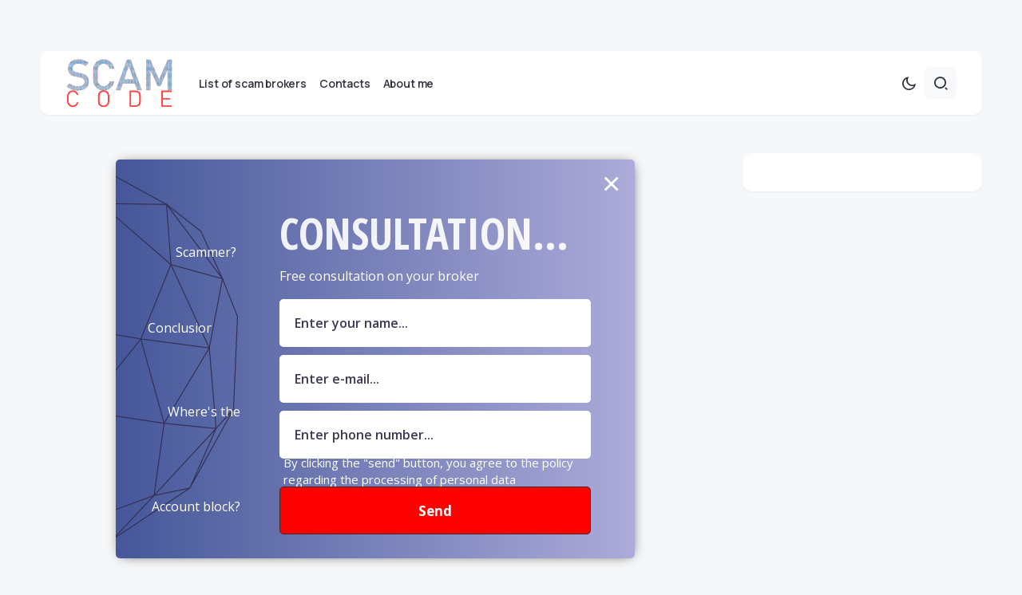

--- FILE ---
content_type: text/html; charset=UTF-8
request_url: https://scamcode.com/en/disinflation-t-me-disinflation_bot-bot-dlia-vykachki-sredstv/
body_size: 21987
content:
<!doctype html>
<html lang="en-US">
<head>
	<meta charset="UTF-8" />
	<meta name="viewport" content="width=device-width, initial-scale=1" />
	<link rel="profile" href="https://gmpg.org/xfn/11" />
	<meta name='robots' content='index, follow, max-image-preview:large, max-snippet:-1, max-video-preview:-1' />
	<style>img:is([sizes="auto" i], [sizes^="auto," i]) { contain-intrinsic-size: 3000px 1500px }</style>
	
	<!-- This site is optimized with the Yoast SEO plugin v26.7 - https://yoast.com/wordpress/plugins/seo/ -->
	<title>Disinflation (t.me/disinflation_bot) бот для выкачки средств!</title>
	<meta name="description" content="Disinflation (t.me/disinflation_bot) бот для выкачки средств! Внимание! Лже-юристы повторно разводят на деньги по схеме возврата якобы через криптокошелёк. Жертвам обещают услуги якобы БЕЗ ПРЕДОПЛАТЫ, после вымогают" />
	<link rel="canonical" href="https://scamcode.com/en/disinflation-t-me-disinflation_bot-bot-dlia-vykachki-sredstv/" />
	<meta property="og:locale" content="en_US" />
	<meta property="og:type" content="article" />
	<meta property="og:title" content="Disinflation (t.me/disinflation_bot) бот для выкачки средств!" />
	<meta property="og:description" content="Disinflation (t.me/disinflation_bot) бот для выкачки средств! Внимание! Лже-юристы повторно разводят на деньги по схеме возврата якобы через криптокошелёк. Жертвам обещают услуги якобы БЕЗ ПРЕДОПЛАТЫ, после вымогают" />
	<meta property="og:url" content="https://scamcode.com/en/disinflation-t-me-disinflation_bot-bot-dlia-vykachki-sredstv/" />
	<meta property="og:site_name" content="scamcode.com" />
	<meta property="article:published_time" content="2023-08-24T20:30:05+00:00" />
	<meta property="og:image" content="http://scamcode.com/wp-content/uploads/2023/08/disinflation-tmedisinflation_bot-bot-dlja-vykachki-sredstv-fb4135c.png" />
	<meta property="og:image:width" content="800" />
	<meta property="og:image:height" content="382" />
	<meta property="og:image:type" content="image/png" />
	<meta name="author" content="admin" />
	<meta name="twitter:card" content="summary_large_image" />
	<meta name="twitter:label1" content="Written by" />
	<meta name="twitter:data1" content="admin" />
	<script type="application/ld+json" class="yoast-schema-graph">{
    "@context": "https:\/\/schema.org",
    "@graph": [
        {
            "@type": "Article",
            "@id": "https:\/\/scamcode.com\/disinflation-t-me-disinflation_bot-bot-dlia-vykachki-sredstv\/#article",
            "isPartOf": {
                "@id": "https:\/\/scamcode.com\/disinflation-t-me-disinflation_bot-bot-dlia-vykachki-sredstv\/"
            },
            "author": {
                "name": "admin",
                "@id": "https:\/\/scamcode.com\/#\/schema\/person\/cb6daf2781fcf3f44d453637b20d5ba5"
            },
            "headline": "Disinflation (t.me\/disinflation_bot) \u0431\u043e\u0442 \u0434\u043b\u044f \u0432\u044b\u043a\u0430\u0447\u043a\u0438 \u0441\u0440\u0435\u0434\u0441\u0442\u0432!",
            "datePublished": "2023-08-24T20:30:05+00:00",
            "mainEntityOfPage": {
                "@id": "https:\/\/scamcode.com\/disinflation-t-me-disinflation_bot-bot-dlia-vykachki-sredstv\/"
            },
            "wordCount": 250,
            "commentCount": 0,
            "publisher": {
                "@id": "https:\/\/scamcode.com\/#organization"
            },
            "image": {
                "@id": "https:\/\/scamcode.com\/disinflation-t-me-disinflation_bot-bot-dlia-vykachki-sredstv\/#primaryimage"
            },
            "thumbnailUrl": "https:\/\/scamcode.com\/wp-content\/uploads\/2023\/08\/disinflation-tmedisinflation_bot-bot-dlja-vykachki-sredstv-fb4135c.png",
            "articleSection": [
                "\u0421\u043f\u0438\u0441\u043e\u043a \u0431\u0440\u043e\u043a\u0435\u0440\u043e\u0432 \u043c\u043e\u0448\u0435\u043d\u043d\u0438\u043a\u043e\u0432"
            ],
            "inLanguage": "en-US",
            "potentialAction": [
                {
                    "@type": "CommentAction",
                    "name": "Comment",
                    "target": [
                        "https:\/\/scamcode.com\/disinflation-t-me-disinflation_bot-bot-dlia-vykachki-sredstv\/#respond"
                    ]
                }
            ]
        },
        {
            "@type": "WebPage",
            "@id": "https:\/\/scamcode.com\/disinflation-t-me-disinflation_bot-bot-dlia-vykachki-sredstv\/",
            "url": "https:\/\/scamcode.com\/disinflation-t-me-disinflation_bot-bot-dlia-vykachki-sredstv\/",
            "name": "Disinflation (t.me\/disinflation_bot) \u0431\u043e\u0442 \u0434\u043b\u044f \u0432\u044b\u043a\u0430\u0447\u043a\u0438 \u0441\u0440\u0435\u0434\u0441\u0442\u0432!",
            "isPartOf": {
                "@id": "https:\/\/scamcode.com\/#website"
            },
            "primaryImageOfPage": {
                "@id": "https:\/\/scamcode.com\/disinflation-t-me-disinflation_bot-bot-dlia-vykachki-sredstv\/#primaryimage"
            },
            "image": {
                "@id": "https:\/\/scamcode.com\/disinflation-t-me-disinflation_bot-bot-dlia-vykachki-sredstv\/#primaryimage"
            },
            "thumbnailUrl": "https:\/\/scamcode.com\/wp-content\/uploads\/2023\/08\/disinflation-tmedisinflation_bot-bot-dlja-vykachki-sredstv-fb4135c.png",
            "datePublished": "2023-08-24T20:30:05+00:00",
            "description": "Disinflation (t.me\/disinflation_bot) \u0431\u043e\u0442 \u0434\u043b\u044f \u0432\u044b\u043a\u0430\u0447\u043a\u0438 \u0441\u0440\u0435\u0434\u0441\u0442\u0432! \u0412\u043d\u0438\u043c\u0430\u043d\u0438\u0435! \u041b\u0436\u0435-\u044e\u0440\u0438\u0441\u0442\u044b \u043f\u043e\u0432\u0442\u043e\u0440\u043d\u043e \u0440\u0430\u0437\u0432\u043e\u0434\u044f\u0442 \u043d\u0430 \u0434\u0435\u043d\u044c\u0433\u0438 \u043f\u043e \u0441\u0445\u0435\u043c\u0435 \u0432\u043e\u0437\u0432\u0440\u0430\u0442\u0430 \u044f\u043a\u043e\u0431\u044b \u0447\u0435\u0440\u0435\u0437 \u043a\u0440\u0438\u043f\u0442\u043e\u043a\u043e\u0448\u0435\u043b\u0451\u043a. \u0416\u0435\u0440\u0442\u0432\u0430\u043c \u043e\u0431\u0435\u0449\u0430\u044e\u0442 \u0443\u0441\u043b\u0443\u0433\u0438 \u044f\u043a\u043e\u0431\u044b \u0411\u0415\u0417 \u041f\u0420\u0415\u0414\u041e\u041f\u041b\u0410\u0422\u042b, \u043f\u043e\u0441\u043b\u0435 \u0432\u044b\u043c\u043e\u0433\u0430\u044e\u0442",
            "breadcrumb": {
                "@id": "https:\/\/scamcode.com\/disinflation-t-me-disinflation_bot-bot-dlia-vykachki-sredstv\/#breadcrumb"
            },
            "inLanguage": "en-US",
            "potentialAction": [
                {
                    "@type": "ReadAction",
                    "target": [
                        "https:\/\/scamcode.com\/disinflation-t-me-disinflation_bot-bot-dlia-vykachki-sredstv\/"
                    ]
                }
            ]
        },
        {
            "@type": "ImageObject",
            "inLanguage": "en-US",
            "@id": "https:\/\/scamcode.com\/disinflation-t-me-disinflation_bot-bot-dlia-vykachki-sredstv\/#primaryimage",
            "url": "https:\/\/scamcode.com\/wp-content\/uploads\/2023\/08\/disinflation-tmedisinflation_bot-bot-dlja-vykachki-sredstv-fb4135c.png",
            "contentUrl": "https:\/\/scamcode.com\/wp-content\/uploads\/2023\/08\/disinflation-tmedisinflation_bot-bot-dlja-vykachki-sredstv-fb4135c.png",
            "width": 800,
            "height": 382
        },
        {
            "@type": "BreadcrumbList",
            "@id": "https:\/\/scamcode.com\/disinflation-t-me-disinflation_bot-bot-dlia-vykachki-sredstv\/#breadcrumb",
            "itemListElement": [
                {
                    "@type": "ListItem",
                    "position": 1,
                    "name": "Main page",
                    "item": "https:\/\/scamcode.com\/"
                },
                {
                    "@type": "ListItem",
                    "position": 2,
                    "name": "Disinflation (t.me\/disinflation_bot) \u0431\u043e\u0442 \u0434\u043b\u044f \u0432\u044b\u043a\u0430\u0447\u043a\u0438 \u0441\u0440\u0435\u0434\u0441\u0442\u0432!"
                }
            ]
        },
        {
            "@type": "WebSite",
            "@id": "https:\/\/scamcode.com\/#website",
            "url": "https:\/\/scamcode.com\/",
            "name": "scamcode.com",
            "description": "List of scam brokers",
            "publisher": {
                "@id": "https:\/\/scamcode.com\/#organization"
            },
            "potentialAction": [
                {
                    "@type": "SearchAction",
                    "target": {
                        "@type": "EntryPoint",
                        "urlTemplate": "https:\/\/scamcode.com\/?s={search_term_string}"
                    },
                    "query-input": {
                        "@type": "PropertyValueSpecification",
                        "valueRequired": true,
                        "valueName": "search_term_string"
                    }
                }
            ],
            "inLanguage": "en-US"
        },
        {
            "@type": "Organization",
            "@id": "https:\/\/scamcode.com\/#organization",
            "name": "scamcode.com",
            "url": "https:\/\/scamcode.com\/",
            "logo": {
                "@type": "ImageObject",
                "inLanguage": "en-US",
                "@id": "https:\/\/scamcode.com\/#\/schema\/logo\/image\/",
                "url": "https:\/\/scamcode.com\/wp-content\/uploads\/2021\/12\/tor.png",
                "contentUrl": "https:\/\/scamcode.com\/wp-content\/uploads\/2021\/12\/tor.png",
                "width": 180,
                "height": 40,
                "caption": "Scamcode.com"
            },
            "image": {
                "@id": "https:\/\/scamcode.com\/#\/schema\/logo\/image\/"
            }
        },
        {
            "@type": "Person",
            "@id": "https:\/\/scamcode.com\/#\/schema\/person\/cb6daf2781fcf3f44d453637b20d5ba5",
            "name": "admin",
            "image": {
                "@type": "ImageObject",
                "inLanguage": "en-US",
                "@id": "https:\/\/scamcode.com\/#\/schema\/person\/image\/",
                "url": "https:\/\/secure.gravatar.com\/avatar\/cc40519a1a5fca8ff663e64216dbd2e8efd40b0de212b7bb2092144d594238a3?s=96&d=mm&r=g",
                "contentUrl": "https:\/\/secure.gravatar.com\/avatar\/cc40519a1a5fca8ff663e64216dbd2e8efd40b0de212b7bb2092144d594238a3?s=96&d=mm&r=g",
                "caption": "admin"
            },
            "sameAs": [
                "https:\/\/scambank.net"
            ],
            "url": "https:\/\/scamcode.com\/en\/author\/admin\/"
        }
    ]
}</script>
	<!-- / Yoast SEO plugin. -->


<link rel='dns-prefetch' href='//fonts.googleapis.com' />
<link href='https://fonts.gstatic.com' crossorigin rel='preconnect' />
<link rel="alternate" type="application/rss+xml" title="Scamcode.com &raquo; Feed" href="https://scamcode.com/en/feed/" />
<link rel="alternate" type="application/rss+xml" title="Scamcode.com &raquo; Comments Feed" href="https://scamcode.com/en/comments/feed/" />
<script>
window._wpemojiSettings = {"baseUrl":"https:\/\/s.w.org\/images\/core\/emoji\/16.0.1\/72x72\/","ext":".png","svgUrl":"https:\/\/s.w.org\/images\/core\/emoji\/16.0.1\/svg\/","svgExt":".svg","source":{"concatemoji":"https:\/\/scamcode.com\/wp-includes\/js\/wp-emoji-release.min.js?ver=6.8.3"}};
/*! This file is auto-generated */
!function(s,n){var o,i,e;function c(e){try{var t={supportTests:e,timestamp:(new Date).valueOf()};sessionStorage.setItem(o,JSON.stringify(t))}catch(e){}}function p(e,t,n){e.clearRect(0,0,e.canvas.width,e.canvas.height),e.fillText(t,0,0);var t=new Uint32Array(e.getImageData(0,0,e.canvas.width,e.canvas.height).data),a=(e.clearRect(0,0,e.canvas.width,e.canvas.height),e.fillText(n,0,0),new Uint32Array(e.getImageData(0,0,e.canvas.width,e.canvas.height).data));return t.every(function(e,t){return e===a[t]})}function u(e,t){e.clearRect(0,0,e.canvas.width,e.canvas.height),e.fillText(t,0,0);for(var n=e.getImageData(16,16,1,1),a=0;a<n.data.length;a++)if(0!==n.data[a])return!1;return!0}function f(e,t,n,a){switch(t){case"flag":return n(e,"\ud83c\udff3\ufe0f\u200d\u26a7\ufe0f","\ud83c\udff3\ufe0f\u200b\u26a7\ufe0f")?!1:!n(e,"\ud83c\udde8\ud83c\uddf6","\ud83c\udde8\u200b\ud83c\uddf6")&&!n(e,"\ud83c\udff4\udb40\udc67\udb40\udc62\udb40\udc65\udb40\udc6e\udb40\udc67\udb40\udc7f","\ud83c\udff4\u200b\udb40\udc67\u200b\udb40\udc62\u200b\udb40\udc65\u200b\udb40\udc6e\u200b\udb40\udc67\u200b\udb40\udc7f");case"emoji":return!a(e,"\ud83e\udedf")}return!1}function g(e,t,n,a){var r="undefined"!=typeof WorkerGlobalScope&&self instanceof WorkerGlobalScope?new OffscreenCanvas(300,150):s.createElement("canvas"),o=r.getContext("2d",{willReadFrequently:!0}),i=(o.textBaseline="top",o.font="600 32px Arial",{});return e.forEach(function(e){i[e]=t(o,e,n,a)}),i}function t(e){var t=s.createElement("script");t.src=e,t.defer=!0,s.head.appendChild(t)}"undefined"!=typeof Promise&&(o="wpEmojiSettingsSupports",i=["flag","emoji"],n.supports={everything:!0,everythingExceptFlag:!0},e=new Promise(function(e){s.addEventListener("DOMContentLoaded",e,{once:!0})}),new Promise(function(t){var n=function(){try{var e=JSON.parse(sessionStorage.getItem(o));if("object"==typeof e&&"number"==typeof e.timestamp&&(new Date).valueOf()<e.timestamp+604800&&"object"==typeof e.supportTests)return e.supportTests}catch(e){}return null}();if(!n){if("undefined"!=typeof Worker&&"undefined"!=typeof OffscreenCanvas&&"undefined"!=typeof URL&&URL.createObjectURL&&"undefined"!=typeof Blob)try{var e="postMessage("+g.toString()+"("+[JSON.stringify(i),f.toString(),p.toString(),u.toString()].join(",")+"));",a=new Blob([e],{type:"text/javascript"}),r=new Worker(URL.createObjectURL(a),{name:"wpTestEmojiSupports"});return void(r.onmessage=function(e){c(n=e.data),r.terminate(),t(n)})}catch(e){}c(n=g(i,f,p,u))}t(n)}).then(function(e){for(var t in e)n.supports[t]=e[t],n.supports.everything=n.supports.everything&&n.supports[t],"flag"!==t&&(n.supports.everythingExceptFlag=n.supports.everythingExceptFlag&&n.supports[t]);n.supports.everythingExceptFlag=n.supports.everythingExceptFlag&&!n.supports.flag,n.DOMReady=!1,n.readyCallback=function(){n.DOMReady=!0}}).then(function(){return e}).then(function(){var e;n.supports.everything||(n.readyCallback(),(e=n.source||{}).concatemoji?t(e.concatemoji):e.wpemoji&&e.twemoji&&(t(e.twemoji),t(e.wpemoji)))}))}((window,document),window._wpemojiSettings);
</script>

<style id='wp-emoji-styles-inline-css'>

	img.wp-smiley, img.emoji {
		display: inline !important;
		border: none !important;
		box-shadow: none !important;
		height: 1em !important;
		width: 1em !important;
		margin: 0 0.07em !important;
		vertical-align: -0.1em !important;
		background: none !important;
		padding: 0 !important;
	}
</style>
<link rel='stylesheet' id='wp-block-library-css' href='https://scamcode.com/wp-includes/css/dist/block-library/style.min.css?ver=6.8.3' media='all' />
<style id='classic-theme-styles-inline-css'>
/*! This file is auto-generated */
.wp-block-button__link{color:#fff;background-color:#32373c;border-radius:9999px;box-shadow:none;text-decoration:none;padding:calc(.667em + 2px) calc(1.333em + 2px);font-size:1.125em}.wp-block-file__button{background:#32373c;color:#fff;text-decoration:none}
</style>
<style id='global-styles-inline-css'>
:root{--wp--preset--aspect-ratio--square: 1;--wp--preset--aspect-ratio--4-3: 4/3;--wp--preset--aspect-ratio--3-4: 3/4;--wp--preset--aspect-ratio--3-2: 3/2;--wp--preset--aspect-ratio--2-3: 2/3;--wp--preset--aspect-ratio--16-9: 16/9;--wp--preset--aspect-ratio--9-16: 9/16;--wp--preset--color--black: #000000;--wp--preset--color--cyan-bluish-gray: #abb8c3;--wp--preset--color--white: #FFFFFF;--wp--preset--color--pale-pink: #f78da7;--wp--preset--color--vivid-red: #cf2e2e;--wp--preset--color--luminous-vivid-orange: #ff6900;--wp--preset--color--luminous-vivid-amber: #fcb900;--wp--preset--color--light-green-cyan: #7bdcb5;--wp--preset--color--vivid-green-cyan: #00d084;--wp--preset--color--pale-cyan-blue: #8ed1fc;--wp--preset--color--vivid-cyan-blue: #0693e3;--wp--preset--color--vivid-purple: #9b51e0;--wp--preset--color--blue: #59BACC;--wp--preset--color--green: #58AD69;--wp--preset--color--orange: #FFBC49;--wp--preset--color--red: #e32c26;--wp--preset--color--gray-50: #f8f9fa;--wp--preset--color--gray-100: #f8f9fb;--wp--preset--color--gray-200: #e9ecef;--wp--preset--color--secondary: #67717a;--wp--preset--color--primary: #2f323d;--wp--preset--gradient--vivid-cyan-blue-to-vivid-purple: linear-gradient(135deg,rgba(6,147,227,1) 0%,rgb(155,81,224) 100%);--wp--preset--gradient--light-green-cyan-to-vivid-green-cyan: linear-gradient(135deg,rgb(122,220,180) 0%,rgb(0,208,130) 100%);--wp--preset--gradient--luminous-vivid-amber-to-luminous-vivid-orange: linear-gradient(135deg,rgba(252,185,0,1) 0%,rgba(255,105,0,1) 100%);--wp--preset--gradient--luminous-vivid-orange-to-vivid-red: linear-gradient(135deg,rgba(255,105,0,1) 0%,rgb(207,46,46) 100%);--wp--preset--gradient--very-light-gray-to-cyan-bluish-gray: linear-gradient(135deg,rgb(238,238,238) 0%,rgb(169,184,195) 100%);--wp--preset--gradient--cool-to-warm-spectrum: linear-gradient(135deg,rgb(74,234,220) 0%,rgb(151,120,209) 20%,rgb(207,42,186) 40%,rgb(238,44,130) 60%,rgb(251,105,98) 80%,rgb(254,248,76) 100%);--wp--preset--gradient--blush-light-purple: linear-gradient(135deg,rgb(255,206,236) 0%,rgb(152,150,240) 100%);--wp--preset--gradient--blush-bordeaux: linear-gradient(135deg,rgb(254,205,165) 0%,rgb(254,45,45) 50%,rgb(107,0,62) 100%);--wp--preset--gradient--luminous-dusk: linear-gradient(135deg,rgb(255,203,112) 0%,rgb(199,81,192) 50%,rgb(65,88,208) 100%);--wp--preset--gradient--pale-ocean: linear-gradient(135deg,rgb(255,245,203) 0%,rgb(182,227,212) 50%,rgb(51,167,181) 100%);--wp--preset--gradient--electric-grass: linear-gradient(135deg,rgb(202,248,128) 0%,rgb(113,206,126) 100%);--wp--preset--gradient--midnight: linear-gradient(135deg,rgb(2,3,129) 0%,rgb(40,116,252) 100%);--wp--preset--font-size--small: 13px;--wp--preset--font-size--medium: 20px;--wp--preset--font-size--large: 36px;--wp--preset--font-size--x-large: 42px;--wp--preset--spacing--20: 0.44rem;--wp--preset--spacing--30: 0.67rem;--wp--preset--spacing--40: 1rem;--wp--preset--spacing--50: 1.5rem;--wp--preset--spacing--60: 2.25rem;--wp--preset--spacing--70: 3.38rem;--wp--preset--spacing--80: 5.06rem;--wp--preset--shadow--natural: 6px 6px 9px rgba(0, 0, 0, 0.2);--wp--preset--shadow--deep: 12px 12px 50px rgba(0, 0, 0, 0.4);--wp--preset--shadow--sharp: 6px 6px 0px rgba(0, 0, 0, 0.2);--wp--preset--shadow--outlined: 6px 6px 0px -3px rgba(255, 255, 255, 1), 6px 6px rgba(0, 0, 0, 1);--wp--preset--shadow--crisp: 6px 6px 0px rgba(0, 0, 0, 1);}:where(.is-layout-flex){gap: 0.5em;}:where(.is-layout-grid){gap: 0.5em;}body .is-layout-flex{display: flex;}.is-layout-flex{flex-wrap: wrap;align-items: center;}.is-layout-flex > :is(*, div){margin: 0;}body .is-layout-grid{display: grid;}.is-layout-grid > :is(*, div){margin: 0;}:where(.wp-block-columns.is-layout-flex){gap: 2em;}:where(.wp-block-columns.is-layout-grid){gap: 2em;}:where(.wp-block-post-template.is-layout-flex){gap: 1.25em;}:where(.wp-block-post-template.is-layout-grid){gap: 1.25em;}.has-black-color{color: var(--wp--preset--color--black) !important;}.has-cyan-bluish-gray-color{color: var(--wp--preset--color--cyan-bluish-gray) !important;}.has-white-color{color: var(--wp--preset--color--white) !important;}.has-pale-pink-color{color: var(--wp--preset--color--pale-pink) !important;}.has-vivid-red-color{color: var(--wp--preset--color--vivid-red) !important;}.has-luminous-vivid-orange-color{color: var(--wp--preset--color--luminous-vivid-orange) !important;}.has-luminous-vivid-amber-color{color: var(--wp--preset--color--luminous-vivid-amber) !important;}.has-light-green-cyan-color{color: var(--wp--preset--color--light-green-cyan) !important;}.has-vivid-green-cyan-color{color: var(--wp--preset--color--vivid-green-cyan) !important;}.has-pale-cyan-blue-color{color: var(--wp--preset--color--pale-cyan-blue) !important;}.has-vivid-cyan-blue-color{color: var(--wp--preset--color--vivid-cyan-blue) !important;}.has-vivid-purple-color{color: var(--wp--preset--color--vivid-purple) !important;}.has-black-background-color{background-color: var(--wp--preset--color--black) !important;}.has-cyan-bluish-gray-background-color{background-color: var(--wp--preset--color--cyan-bluish-gray) !important;}.has-white-background-color{background-color: var(--wp--preset--color--white) !important;}.has-pale-pink-background-color{background-color: var(--wp--preset--color--pale-pink) !important;}.has-vivid-red-background-color{background-color: var(--wp--preset--color--vivid-red) !important;}.has-luminous-vivid-orange-background-color{background-color: var(--wp--preset--color--luminous-vivid-orange) !important;}.has-luminous-vivid-amber-background-color{background-color: var(--wp--preset--color--luminous-vivid-amber) !important;}.has-light-green-cyan-background-color{background-color: var(--wp--preset--color--light-green-cyan) !important;}.has-vivid-green-cyan-background-color{background-color: var(--wp--preset--color--vivid-green-cyan) !important;}.has-pale-cyan-blue-background-color{background-color: var(--wp--preset--color--pale-cyan-blue) !important;}.has-vivid-cyan-blue-background-color{background-color: var(--wp--preset--color--vivid-cyan-blue) !important;}.has-vivid-purple-background-color{background-color: var(--wp--preset--color--vivid-purple) !important;}.has-black-border-color{border-color: var(--wp--preset--color--black) !important;}.has-cyan-bluish-gray-border-color{border-color: var(--wp--preset--color--cyan-bluish-gray) !important;}.has-white-border-color{border-color: var(--wp--preset--color--white) !important;}.has-pale-pink-border-color{border-color: var(--wp--preset--color--pale-pink) !important;}.has-vivid-red-border-color{border-color: var(--wp--preset--color--vivid-red) !important;}.has-luminous-vivid-orange-border-color{border-color: var(--wp--preset--color--luminous-vivid-orange) !important;}.has-luminous-vivid-amber-border-color{border-color: var(--wp--preset--color--luminous-vivid-amber) !important;}.has-light-green-cyan-border-color{border-color: var(--wp--preset--color--light-green-cyan) !important;}.has-vivid-green-cyan-border-color{border-color: var(--wp--preset--color--vivid-green-cyan) !important;}.has-pale-cyan-blue-border-color{border-color: var(--wp--preset--color--pale-cyan-blue) !important;}.has-vivid-cyan-blue-border-color{border-color: var(--wp--preset--color--vivid-cyan-blue) !important;}.has-vivid-purple-border-color{border-color: var(--wp--preset--color--vivid-purple) !important;}.has-vivid-cyan-blue-to-vivid-purple-gradient-background{background: var(--wp--preset--gradient--vivid-cyan-blue-to-vivid-purple) !important;}.has-light-green-cyan-to-vivid-green-cyan-gradient-background{background: var(--wp--preset--gradient--light-green-cyan-to-vivid-green-cyan) !important;}.has-luminous-vivid-amber-to-luminous-vivid-orange-gradient-background{background: var(--wp--preset--gradient--luminous-vivid-amber-to-luminous-vivid-orange) !important;}.has-luminous-vivid-orange-to-vivid-red-gradient-background{background: var(--wp--preset--gradient--luminous-vivid-orange-to-vivid-red) !important;}.has-very-light-gray-to-cyan-bluish-gray-gradient-background{background: var(--wp--preset--gradient--very-light-gray-to-cyan-bluish-gray) !important;}.has-cool-to-warm-spectrum-gradient-background{background: var(--wp--preset--gradient--cool-to-warm-spectrum) !important;}.has-blush-light-purple-gradient-background{background: var(--wp--preset--gradient--blush-light-purple) !important;}.has-blush-bordeaux-gradient-background{background: var(--wp--preset--gradient--blush-bordeaux) !important;}.has-luminous-dusk-gradient-background{background: var(--wp--preset--gradient--luminous-dusk) !important;}.has-pale-ocean-gradient-background{background: var(--wp--preset--gradient--pale-ocean) !important;}.has-electric-grass-gradient-background{background: var(--wp--preset--gradient--electric-grass) !important;}.has-midnight-gradient-background{background: var(--wp--preset--gradient--midnight) !important;}.has-small-font-size{font-size: var(--wp--preset--font-size--small) !important;}.has-medium-font-size{font-size: var(--wp--preset--font-size--medium) !important;}.has-large-font-size{font-size: var(--wp--preset--font-size--large) !important;}.has-x-large-font-size{font-size: var(--wp--preset--font-size--x-large) !important;}
:where(.wp-block-post-template.is-layout-flex){gap: 1.25em;}:where(.wp-block-post-template.is-layout-grid){gap: 1.25em;}
:where(.wp-block-columns.is-layout-flex){gap: 2em;}:where(.wp-block-columns.is-layout-grid){gap: 2em;}
:root :where(.wp-block-pullquote){font-size: 1.5em;line-height: 1.6;}
</style>
<link rel='stylesheet' id='toc-screen-css' href='https://scamcode.com/wp-content/plugins/table-of-contents-plus/screen.min.css?ver=2411.1' media='all' />
<link rel='stylesheet' id='trp-language-switcher-style-css' href='https://scamcode.com/wp-content/plugins/translatepress-multilingual/assets/css/trp-language-switcher.css?ver=3.0.7' media='all' />
<link rel='stylesheet' id='trp-popup-style-css' href='https://scamcode.com/wp-content/plugins/translatepress-business/add-ons-pro/automatic-language-detection/assets/css/trp-popup.css?ver=6.8.3' media='all' />
<link rel='stylesheet' id='wp-components-css' href='https://scamcode.com/wp-includes/css/dist/components/style.min.css?ver=6.8.3' media='all' />
<link rel='stylesheet' id='godaddy-styles-css' href='https://scamcode.com/wp-content/mu-plugins/vendor/wpex/godaddy-launch/includes/Dependencies/GoDaddy/Styles/build/latest.css?ver=2.0.2' media='all' />
<link rel='stylesheet' id='csco-styles-css' href='https://scamcode.com/wp-content/themes/caards/style.css?ver=1.0.0' media='all' />
<style id='csco-styles-inline-css'>
:root { --social-links-label: "CONNECT"; }
.searchwp-live-search-no-min-chars:after { content: "Continue typing" }
</style>
<link rel='stylesheet' id='lepopup-style-css' href='https://scamcode.com/wp-content/plugins/halfdata-green-popups/css/style.css?ver=7.41' media='all' />
<link rel='stylesheet' id='airdatepicker-css' href='https://scamcode.com/wp-content/plugins/halfdata-green-popups/css/airdatepicker.css?ver=7.41' media='all' />
<link crossorigin="anonymous" rel='stylesheet' id='f70bb43469ae521931c67d0772304077-css' href='https://fonts.googleapis.com/css?family=Manrope%3A400%2C700%2C600%2C500%2C800&#038;subset=latin%2Clatin-ext%2Ccyrillic%2Ccyrillic-ext%2Cvietnamese&#038;display=swap&#038;ver=1.0.0' media='all' />
<style id='csco-customizer-output-styles-inline-css'>
:root, [data-scheme="default"]{--cs-color-primary:#2F323D;--cs-palette-color-primary:#2F323D;--cs-color-secondary:#67717a;--cs-palette-color-secondary:#67717a;--cs-color-accent:#2d5de0;--cs-color-accent-rgb:45,93,224;--cs-color-overlay-background:rgba(0,0,0,0.5);--cs-color-button:#2d5de0;--cs-color-button-contrast:#ffffff;--cs-color-button-hover:#1048de;--cs-color-button-hover-contrast:#ffffff;--cs-color-entry-category-contrast:#2f323d;--cs-color-entry-category-hover-contrast:#818181;--cs-color-post-meta:#67717a;--cs-color-post-meta-link:#2f323d;--cs-color-post-meta-link-hover:#1b50e0;--cs-color-excerpt:#67717a;--cs-color-badge-primary:#2d5de0;--cs-color-badge-primary-contrast:#ffffff;--cs-color-badge-secondary:#ededed;--cs-color-badge-secondary-contrast:#000000;--cs-color-badge-success:#28a745;--cs-color-badge-success-contrast:#ffffff;--cs-color-badge-danger:#dc3546;--cs-color-badge-danger-contrast:#ffffff;--cs-color-badge-warning:#fdb013;--cs-color-badge-warning-contrast:#ffffff;--cs-color-badge-info:#dfeef9;--cs-color-badge-info-contrast:#2D5DE0;--cs-color-badge-dark:#000000;--cs-color-badge-dark-contrast:#ffffff;--cs-color-badge-light:#fafafa;--cs-color-badge-light-contrast:#000000;}:root, [data-site-scheme="default"]{--cs-color-header-background:#ffffff;--cs-color-footer-background:#ffffff;--cs-color-search-background:rgba(246,247,248,0.8);--cs-color-layout-elements-background:#ffffff;--cs-color-featured-column-link-background:#ffffff;--cs-color-widgets-background:#ffffff;--cs-color-submenu-link-background:#ffffff;--cs-color-submenu-background:#f6f7f8;--cs-color-featured-column-background:#f6f7f8;--cs-color-multi-column-background:#f6f7f8;--cs-color-fullscreen-menu-link-background:#f6f7f8;}:root .entry-content:not(.canvas-content), [data-scheme="default"] .entry-content:not(.canvas-content){--cs-color-link:#2f323d;--cs-color-link-hover:#2d5de0;}[data-scheme="inverse"], [data-scheme="dark"]{--cs-color-tags:#50525C;--cs-color-tags-contrast:#ffffff;--cs-color-tags-hover:#ffffff;--cs-color-tags-hover-contrast:#2f323d;}[data-scheme="dark"]{--cs-color-primary:#ffffff;--cs-palette-color-primary:#ffffff;--cs-color-secondary:#78848F;--cs-palette-color-secondary:#78848F;--cs-color-accent:#2d5de0;--cs-color-accent-rgb:45,93,224;--cs-color-button:#2d5de0;--cs-color-button-contrast:#ffffff;--cs-color-button-hover:#1048de;--cs-color-button-hover-contrast:#ffffff;--cs-color-entry-category-contrast:#818181;--cs-color-entry-category-hover-contrast:#bcbcbc;--cs-color-post-meta:#ffffff;--cs-color-post-meta-link:#ffffff;--cs-color-post-meta-link-hover:#1b50e0;--cs-color-excerpt:#ffffff;--cs-color-badge-primary:#000000;--cs-color-badge-primary-contrast:#ffffff;--cs-color-badge-secondary:#ededed;--cs-color-badge-secondary-contrast:#000000;--cs-color-badge-success:#28a745;--cs-color-badge-success-contrast:#ffffff;--cs-color-badge-danger:#dc3546;--cs-color-badge-danger-contrast:#ffffff;--cs-color-badge-warning:#fdb013;--cs-color-badge-warning-contrast:#ffffff;--cs-color-badge-info:#dfeef9;--cs-color-badge-info-contrast:#2D5DE0;--cs-color-badge-dark:rgba(255,255,255,0.7);--cs-color-badge-dark-contrast:#ffffff;--cs-color-badge-light:rgb(238,238,238);--cs-color-badge-light-contrast:#020202;}[data-site-scheme="dark"]{--cs-color-header-background:#1b1c1f;--cs-color-footer-background:#1b1c1f;--cs-color-search-background:rgba(28,28,28, 0.8);--cs-color-overlay-background:rgba(0,0,0,0.5);--cs-color-layout-elements-background:#1b1c1f;--cs-color-featured-column-link-background:#1b1c1f;--cs-color-widgets-background:#1b1c1f;--cs-color-submenu-link-background:#1b1c1f;--cs-color-submenu-background:#50525C;--cs-color-featured-column-background:#50525C;--cs-color-multi-column-background:#50525C;--cs-color-fullscreen-menu-link-background:#50525C;}[data-scheme="inverse"] .entry-content:not(.canvas-content), [data-scheme="dark"] .entry-content:not(.canvas-content){--cs-color-link:#ffffff;--cs-color-link-hover:#2d5de0;}:root{--cs-layout-elements-border-radius:12px;--cs-image-border-radius:12px;--cs-button-border-radius:6px;--cnvs-tabs-border-radius:6px;--cs-input-border-radius:6px;--cs-badge-border-radius:6px;--cs-tag-border-radius:6px;--cs-category-label-border-radius:6px;--cs-header-initial-height:80px;--cs-header-height:80px;}.cs-posts-area__home.cs-posts-area__grid, .cs-posts-area__home.cs-posts-area__masonry{--cs-posts-area-grid-columns:2;--cs-posts-area-grid-column-gap:40px;}.cs-posts-area__home.cs-posts-area__masonry .cs-posts-area__masonry-col-3, .cs-posts-area__home.cs-posts-area__masonry .cs-posts-area__masonry-col-4{display:none;}.cs-posts-area__home{--cs-posts-area-grid-row-gap:40px;}.cs-posts-area__archive.cs-posts-area__grid, .cs-posts-area__archive.cs-posts-area__masonry{--cs-posts-area-grid-columns:2;--cs-posts-area-grid-column-gap:40px;}.cs-posts-area__archive.cs-posts-area__masonry .cs-posts-area__masonry-col-3, .cs-posts-area__archive.cs-posts-area__masonry .cs-posts-area__masonry-col-4{display:none;}.cs-posts-area__archive{--cs-posts-area-grid-row-gap:40px;}@media (max-width: 1583.98px){.cs-posts-area__home.cs-posts-area__grid, .cs-posts-area__home.cs-posts-area__masonry{--cs-posts-area-grid-columns:2;--cs-posts-area-grid-column-gap:40px;}.cs-posts-area__home.cs-posts-area__masonry .cs-posts-area__masonry-col-3, .cs-posts-area__home.cs-posts-area__masonry .cs-posts-area__masonry-col-4{display:none;}.cs-posts-area__home{--cs-posts-area-grid-row-gap:40px;}.cs-posts-area__archive.cs-posts-area__grid, .cs-posts-area__archive.cs-posts-area__masonry{--cs-posts-area-grid-columns:2;--cs-posts-area-grid-column-gap:40px;}.cs-posts-area__archive.cs-posts-area__masonry .cs-posts-area__masonry-col-3, .cs-posts-area__archive.cs-posts-area__masonry .cs-posts-area__masonry-col-4{display:none;}.cs-posts-area__archive{--cs-posts-area-grid-row-gap:40px;}}@media (max-width: 1279.98px){.cs-posts-area__home.cs-posts-area__grid, .cs-posts-area__home.cs-posts-area__masonry{--cs-posts-area-grid-columns:2;--cs-posts-area-grid-column-gap:40px;}.cs-posts-area__home.cs-posts-area__masonry .cs-posts-area__masonry-col-3, .cs-posts-area__home.cs-posts-area__masonry .cs-posts-area__masonry-col-4{display:none;}.cs-posts-area__home{--cs-posts-area-grid-row-gap:40px;}.cs-posts-area__archive.cs-posts-area__grid, .cs-posts-area__archive.cs-posts-area__masonry{--cs-posts-area-grid-columns:2;--cs-posts-area-grid-column-gap:40px;}.cs-posts-area__archive.cs-posts-area__masonry .cs-posts-area__masonry-col-3, .cs-posts-area__archive.cs-posts-area__masonry .cs-posts-area__masonry-col-4{display:none;}.cs-posts-area__archive{--cs-posts-area-grid-row-gap:40px;}}@media (max-width: 575.98px){.cs-posts-area__home.cs-posts-area__grid, .cs-posts-area__home.cs-posts-area__masonry{--cs-posts-area-grid-columns:1;--cs-posts-area-grid-column-gap:40px;}.cs-posts-area__home.cs-posts-area__masonry .cs-posts-area__masonry-col-2, .cs-posts-area__home.cs-posts-area__masonry .cs-posts-area__masonry-col-3, .cs-posts-area__home.cs-posts-area__masonry .cs-posts-area__masonry-col-4{display:none;}.cs-posts-area__home{--cs-posts-area-grid-row-gap:40px;}.cs-posts-area__archive.cs-posts-area__grid, .cs-posts-area__archive.cs-posts-area__masonry{--cs-posts-area-grid-columns:1;--cs-posts-area-grid-column-gap:40px;}.cs-posts-area__archive.cs-posts-area__masonry .cs-posts-area__masonry-col-2, .cs-posts-area__archive.cs-posts-area__masonry .cs-posts-area__masonry-col-3, .cs-posts-area__archive.cs-posts-area__masonry .cs-posts-area__masonry-col-4{display:none;}.cs-posts-area__archive{--cs-posts-area-grid-row-gap:40px;}}
</style>
<script src="https://scamcode.com/wp-includes/js/jquery/jquery.min.js?ver=3.7.1" id="jquery-core-js"></script>
<script src="https://scamcode.com/wp-includes/js/jquery/jquery-migrate.min.js?ver=3.4.1" id="jquery-migrate-js"></script>
<script id="trp-language-cookie-js-extra">
var trp_language_cookie_data = {"abs_home":"https:\/\/scamcode.com","url_slugs":{"ru_RU":"ru","en_US":"en","pl_PL":"pl"},"cookie_name":"trp_language","cookie_age":"30","cookie_path":"\/","default_language":"ru_RU","publish_languages":["ru_RU","en_US","pl_PL"],"trp_ald_ajax_url":"https:\/\/scamcode.com\/wp-content\/plugins\/translatepress-business\/add-ons-pro\/automatic-language-detection\/includes\/trp-ald-ajax.php","detection_method":"browser-ip","popup_option":"popup","popup_type":"hello_bar","popup_textarea":"We've detected you might be speaking a different language. Do you want to change to:","popup_textarea_change_button":"Change Language","popup_textarea_close_button":"Close and do not switch language","iso_codes":{"ru_RU":"ru","en_US":"en","pl_PL":"pl"},"language_urls":{"ru_RU":"https:\/\/scamcode.com\/disinflation-t-me-disinflation_bot-bot-dlia-vykachki-sredstv\/","en_US":"https:\/\/scamcode.com\/en\/disinflation-t-me-disinflation_bot-bot-dlia-vykachki-sredstv\/","pl_PL":"https:\/\/scamcode.com\/pl\/disinflation-t-me-disinflation_bot-bot-dlia-vykachki-sredstv\/"},"english_name":{"ru_RU":"Russian","en_US":"English","pl_PL":"Polish"}};
</script>
<script src="https://scamcode.com/wp-content/plugins/translatepress-business/add-ons-pro/automatic-language-detection/assets/js/trp-language-cookie.js?ver=1.0.9" id="trp-language-cookie-js"></script>
<link rel="https://api.w.org/" href="https://scamcode.com/en/wp-json/" /><link rel="alternate" title="JSON" type="application/json" href="https://scamcode.com/en/wp-json/wp/v2/posts/102515" /><link rel="EditURI" type="application/rsd+xml" title="RSD" href="https://scamcode.com/xmlrpc.php?rsd" />
<meta name="generator" content="WordPress 6.8.3" />
<link rel='shortlink' href='https://scamcode.com/en/?p=102515' />
<link rel="alternate" title="oEmbed (JSON)" type="application/json+oembed" href="https://scamcode.com/en/wp-json/oembed/1.0/embed?url=https%3A%2F%2Fscamcode.com%2Fen%2Fdisinflation-t-me-disinflation_bot-bot-dlia-vykachki-sredstv%2F" />
<link rel="alternate" title="oEmbed (XML)" type="text/xml+oembed" href="https://scamcode.com/en/wp-json/oembed/1.0/embed?url=https%3A%2F%2Fscamcode.com%2Fen%2Fdisinflation-t-me-disinflation_bot-bot-dlia-vykachki-sredstv%2F&#038;format=xml" />
<link rel="alternate" hreflang="ru-RU" href="https://scamcode.com/disinflation-t-me-disinflation_bot-bot-dlia-vykachki-sredstv/"/>
<link rel="alternate" hreflang="en-US" href="https://scamcode.com/en/disinflation-t-me-disinflation_bot-bot-dlia-vykachki-sredstv/"/>
<link rel="alternate" hreflang="pl-PL" href="https://scamcode.com/pl/disinflation-t-me-disinflation_bot-bot-dlia-vykachki-sredstv/"/>
<link rel="alternate" hreflang="ru" href="https://scamcode.com/disinflation-t-me-disinflation_bot-bot-dlia-vykachki-sredstv/"/>
<link rel="alternate" hreflang="en" href="https://scamcode.com/en/disinflation-t-me-disinflation_bot-bot-dlia-vykachki-sredstv/"/>
<link rel="alternate" hreflang="pl" href="https://scamcode.com/pl/disinflation-t-me-disinflation_bot-bot-dlia-vykachki-sredstv/"/>
<style id="csco-inline-styles">
:root {

	/* Base Font */
	--cs-font-base-family: 'Manrope';
	--cs-font-base-size: 1rem;
	--cs-font-base-weight: 400;
	--cs-font-base-style: normal;
	--cs-font-base-letter-spacing: normal;
	--cs-font-base-line-height: 1.5;

	/* Primary Font */
	--cs-font-primary-family: 'Manrope';
	--cs-font-primary-size: 0.75rem;
	--cs-font-primary-weight: 600;
	--cs-font-primary-style: normal;
	--cs-font-primary-letter-spacing: normal;
	--cs-font-primary-text-transform: uppercase;

	/* Secondary Font */
	--cs-font-secondary-family: 'Manrope';
	--cs-font-secondary-size: 0.75rem;
	--cs-font-secondary-weight: 600;
	--cs-font-secondary-style: normal;
	--cs-font-secondary-letter-spacing: 0px;
	--cs-font-secondary-text-transform: none;

	/* Post Meta Font */
	--cs-font-post-meta-family: 'Manrope';
	--cs-font-post-meta-size: 0.75rem;
	--cs-font-post-meta-weight: 600;
	--cs-font-post-meta-style: normal;
	--cs-font-post-meta-letter-spacing: 0.0125rem;
	--cs-font-post-meta-text-transform: none;

	/* Details Font */
	--cs-font-details-family: 'Manrope';
	--cs-font-details-size: 0.75rem;
	--cs-font-details-weight: 600;
	--cs-font-details-style: normal;
	--cs-font-details-letter-spacing: 0.0125rem;
	--cs-font-details-text-transform: uppercase;

	/* Entry Excerpt */
	--cs-font-entry-excerpt-family: 'Manrope';
	--cs-font-entry-excerpt-size: 0.875rem;
	--cs-font-entry-excerpt-line-height: 1.75;
	--cs-font-entry-excerpt-letter-spacing: -0.0125rem;

	/* Category Font */
	--cs-font-category-family: 'Manrope';
	--cs-font-category-size: 0.75rem;
	--cs-font-category-weight: 500;
	--cs-font-category-style: normal;
	--cs-font-category-letter-spacing: -0.025em;
	--cs-font-category-text-transform: uppercase;

	/* Category Latter */
	--cs-font-category-letter-family: 'Manrope';
	--cs-font-category-letter-size: 1.125rem;
	--cs-font-category-letter-weight: 600;
	--cs-font-category-letter-style: normal;
	--cs-font-category-letter-letter-spacing: normal;
	--cs-font-category-letter-text-transform: uppercase;

	/* Post Number Font */
	--cs-font-post-number-family: 'Manrope';
	--cs-font-post-number-size: 1.125rem;
	--cs-font-post-number-weight: 600;
	--cs-font-post-number-style: normal;
	--cs-font-post-number-letter-spacing: normal;
	--cs-font-post-number-text-transform: uppercase;

	/* Tags Font */
	--cs-font-tags-family: 'Manrope';
	--cs-font-tags-size: 0.875rem;
	--cs-font-tags-weight: 600;
	--cs-font-tags-style: normal;
	--cs-font-tags-letter-spacing: -0.025em;
	--cs-font-tags-text-transform: none;

	/* Post Subbtitle */
	--cs-font-post-subtitle-family: 'Manrope';
	--cs-font-post-subtitle-size: 1.75rem;
	--cs-font-post-subtitle-weight: 400;
	--cs-font-post-subtitle-letter-spacing: normal;
	--cs-font-post-subtitle-line-height:1.25;

	/* Post Content */
	--cs-font-post-content-family: 'Manrope';
	--cs-font-post-content-size: 1.125rem;
	--cs-font-post-content-line-height:1.65;
	--cs-font-post-content-letter-spacing: -0.0125rem;

	/* Input Font */
	--cs-font-input-family: 'Manrope';
	--cs-font-input-size: 0.75rem;
	--cs-font-input-weight: 600;
	--cs-font-input-line-height:1.625rem;
	--cs-font-input-style: normal;
	--cs-font-input-letter-spacing: normal;
	--cs-font-input-text-transform: none;

	/* Button Font */
	--cs-font-button-family: 'Manrope';
	--cs-font-button-size: 0.875rem;
	--cs-font-button-weight: 600;
	--cs-font-button-style: normal;
	--cs-font-button-letter-spacing: normal;
	--cs-font-button-text-transform: none;

	/* Main Logo */
	--cs-font-main-logo-family: 'Manrope';
	--cs-font-main-logo-size: 1.5rem;
	--cs-font-main-logo-weight: 700;
	--cs-font-main-logo-style: normal;
	--cs-font-main-logo-letter-spacing: -0.075em;
	--cs-font-main-logo-text-transform: none;

	/* Large Logo */
	--cs-font-large-logo-family: 'Manrope';
	--cs-font-large-logo-size: 1.75rem;
	--cs-font-large-logo-weight: 700;
	--cs-font-large-logo-style: normal;
	--cs-font-large-logo-letter-spacing: -0.075em;
	--cs-font-large-logo-text-transform: none;

	/* Tagline Font */
	--cs-font-tag-line-family: 'Manrope';
	--cs-font-tag-line-size: 0.75rem;
	--cs-font-tag-line-weight: 600;
	--cs-font-tag-line-style: normal;
	--cs-font-tag-line-line-height: 1.5;
	--cs-font-tag-line-letter-spacing: normal;
	--cs-font-tag-line-text-transform: none;

	/* Footer Logo */
	--cs-font-footer-logo-family: 'Manrope';
	--cs-font-footer-logo-size: 1.5rem;
	--cs-font-footer-logo-weight: 700;
	--cs-font-footer-logo-style: normal;
	--cs-font-footer-logo-letter-spacing: -0.075em;
	--cs-font-footer-logo-text-transform: none;

	/* Headings */
	--cs-font-headings-family: 'Manrope';
	--cs-font-headings-weight: 800;
	--cs-font-headings-style: normal;
	--cs-font-headings-line-height: 1.14;
	--cs-font-headings-letter-spacing: -0.0125em;
	--cs-font-headings-text-transform: none;

	/* Headings of Sidebar */
	--cs-font-headings-sidebar-family: 'Manrope';
	--cs-font-headings-sidebar-size: 0.75rem;
	--cs-font-headings-sidebar-weight: 600;
	--cs-font-headings-sidebar-style: normal;
	--cs-font-headings-sidebar-letter-spacing: normal;
	--cs-font-headings-sidebar-text-transform: uppercase;

	/* Section Headings */
	--cs-font-section-headings-family: 'Manrope';
	--cs-font-section-headings-size: 2rem;
	--cs-font-section-headings-weight: 800;
	--cs-font-section-headings-style: normal;
	--cs-font-section-headings-letter-spacing: normal;
	--cs-font-section-headings-text-transform: none;

	/* Menu Font --------------- */
	--cs-font-primary-menu-family: 'Manrope';
	--cs-font-primary-menu-size: 0.875rem;
	--cs-font-primary-menu-weight: 600;
	--cs-font-primary-menu-style: normal;
	--cs-font-primary-menu-letter-spacing: -0.0125em;
	--cs-font-primary-menu-text-transform: none;

	/* Submenu Font */
	--cs-font-primary-submenu-family: 'Manrope';
	--cs-font-primary-submenu-size: 0.875rem;
	--cs-font-primary-submenu-weight: 600;
	--cs-font-primary-submenu-style: normal;
	--cs-font-primary-submenu-letter-spacing: normal;
	--cs-font-primary-submenu-text-transform: none;

	/* Used for main top level fullscreen-menu elements. */
	--cs-font-fullscreen-menu-family: 'Manrope';
	--cs-font-fullscreen-menu-size:  2.625rem;
	--cs-font-fullscreen-menu-weight: 800;
	--cs-font-fullscreen-menu-line-height: 1;
	--cs-font-fullscreen-menu-style: normal;
	--cs-font-fullscreen-menu-letter-spacing: -0.025em;
	--cs-font-fullscreen-menu-text-transform: none;

	/* Submenu Font */
	--cs-font-fullscreen-submenu-family: 'Manrope';
	--cs-font-fullscreen-submenu-size: 0.875rem;
	--cs-font-fullscreen-submenu-weight: 600;
	--cs-font-fullscreen-submenu-line-height: 1.2;
	--cs-font-fullscreen-submenu-style: normal;
	--cs-font-fullscreen-submenu-letter-spacing: normal;
	--cs-font-fullscreen-submenu-text-transform: none;

	/* Featured Menu */
	--cs-font-featured-menu-family: 'Manrope';
	--cs-font-featured-menu-size: 1rem;
	--cs-font-featured-menu-weight: 800;
	--cs-font-featured-menu-style: normal;
	--cs-font-featured-menu-letter-spacing: -0.025em;
	--cs-font-featured-menu-text-transform: none;

	/* Featured Submenu Font */
	--cs-font-featured-submenu-family: 'Manrope';
	--cs-font-featured-submenu-size: 0.875rem;
	--cs-font-featured-submenu-weight: 600;
	--cs-font-featured-submenu-style: normal;
	--cs-font-featured-submenu-letter-spacing: normal;
	--cs-font-featured-submenu-text-transform: none;

	/* Footer Menu Font */
	--cs-font-footer-menu-family: 'Manrope';
	--cs-font-footer-menu-size: 1.5rem;;
	--cs-font-footer-menu-weight: 800;
	--cs-font-footer-menu-line-height: 1;
	--cs-font-footer-menu-style:normal;
	--cs-font-footer-menu-letter-spacing: -0.025em;
	--cs-font-footer-menu-text-transform:  none;

	/* Footer Submenu Font */
	--cs-font-footer-submenu-family: 'Manrope';
	--cs-font-footer-submenu-size: 0.875rem;
	--cs-font-footer-submenu-weight: 600;
	--cs-font-footer-submenu-line-height: 1;
	--cs-font-footer-submenu-style: normal;
	--cs-font-footer-submenu-letter-spacing: normal;
	--cs-font-footer-submenu-text-transform: none;

	/* Footer Bottom Menu Font */
	--cs-font-footer-bottom-submenu-family: 'Manrope';
	--cs-font-footer-bottom-submenu-size: 0.875rem;
	--cs-font-footer-bottom-submenu-weight: 600;
	--cs-font-footer-bottom-submenu-line-height: 1;
	--cs-font-footer-bottom-submenu-style: normal;
	--cs-font-footer-bottom-submenu-letter-spacing: normal;
	--cs-font-footer-bottom-submenu-text-transform: none;
}
	/* Site Background */
	:root, [data-site-scheme="default"] {
		--cs-color-site-background: #f6f7f8;
	}
		[data-site-scheme="dark"] {
		--cs-color-site-background: #30323e;
	}
		[data-site-scheme="dark"] .cs-site {
		background-image: none;
	}
		/* Fullscreen Background */
	:root, [data-site-scheme="default"] {
		--cs-color-fullscreen-menu-background: #ffffff;
	}
		[data-site-scheme="dark"] {
		--cs-color-fullscreen-menu-background: #30323e;
	}
		[data-site-scheme="dark"] .cs-fullscreen-menu {
		background-image: none;
	}
	:root { 
	--cs-str-follow: "Follow me";
 }
</style>
		<link rel="amphtml" href="https://scamcode.com/en/disinflation-t-me-disinflation_bot-bot-dlia-vykachki-sredstv/?amp=1">
		<script>var lepopup_customjs_handlers={};var lepopup_cookie_value="ilovefamily";var lepopup_events_data={};var lepopup_content_id="102515";</script><script>function lepopup_add_event(_event,_data){if(typeof _lepopup_add_event == typeof undefined){jQuery(document).ready(function(){_lepopup_add_event(_event,_data);});}else{_lepopup_add_event(_event,_data);}}</script><link rel="icon" href="https://scamcode.com/wp-content/uploads/2023/08/cropped-scamfavicon-32x32.png" sizes="32x32" />
<link rel="icon" href="https://scamcode.com/wp-content/uploads/2023/08/cropped-scamfavicon-192x192.png" sizes="192x192" />
<link rel="apple-touch-icon" href="https://scamcode.com/wp-content/uploads/2023/08/cropped-scamfavicon-180x180.png" />
<meta name="msapplication-TileImage" content="https://scamcode.com/wp-content/uploads/2023/08/cropped-scamfavicon-270x270.png" />
		<style id="wp-custom-css">
			.cs-footer__logo img{
	max-width:100%;
}
.wpforms-confirmation-scroll a{
	color: blue!important;
}		</style>
		</head>

<body class="wp-singular post-template-default single single-post postid-102515 single-format-standard wp-custom-logo wp-embed-responsive wp-theme-caards translatepress-en_US cs-page-layout-right cs-navbar-smart-enabled cs-sticky-sidebar-enabled cs-stick-to-top cs-header-one-type cs-search-type-one" data-scheme='default' data-site-scheme='default'>



	<div class="cs-site-overlay"></div>

	<div class="cs-offcanvas">
		<div class="cs-offcanvas__header" data-scheme="default">
			
			<nav class="cs-offcanvas__nav">
						<div class="cs-logo">
			<a class="cs-header__logo cs-logo-default" href="https://scamcode.com/en/">
				<img src="https://scamcode.com/wp-content/uploads/2023/08/scamlogo-1.png"  alt="scamcode.com" >			</a>

									<a class="cs-header__logo cs-logo-dark" href="https://scamcode.com/en/">
							<img src="https://scamcode.com/wp-content/uploads/2023/08/scamlogo-1.png"  alt="scamcode.com" >						</a>
							</div>
		
				<span class="cs-offcanvas__toggle" role="button"><i class="cs-icon cs-icon-x"></i></span>
			</nav>

					</div>
		<aside class="cs-offcanvas__sidebar">
			<div class="cs-offcanvas__inner cs-offcanvas__area cs-widget-area">
				<div class="widget widget_nav_menu cs-d-lg-none"><div class="menu-glavnoe-container"><ul id="menu-glavnoe" class="menu"><li id="menu-item-33" class="menu-item menu-item-type-taxonomy menu-item-object-category current-post-ancestor current-menu-parent current-post-parent menu-item-33"><a href="https://scamcode.com/en/category/broker/">List of scam brokers</a></li>
<li id="menu-item-34845" class="menu-item menu-item-type-post_type menu-item-object-page menu-item-34845"><a href="https://scamcode.com/en/contact/">Contacts</a></li>
<li id="menu-item-102484" class="menu-item menu-item-type-post_type menu-item-object-page menu-item-102484"><a href="https://scamcode.com/en/obo-mne/">About me</a></li>
</ul></div></div>
							</div>
		</aside>
	</div>
	
<div id="page" class="cs-site">

	
	<div class="cs-site-inner">

		
		
<div class="cs-header-before"></div>

<header class="cs-header cs-header-one" data-scheme="default">
	<div class="cs-container">
		<div class="cs-header__wrapper">
			<div class="cs-header__inner cs-header__inner-desktop">
				<div class="cs-header__col cs-col-left">
							<div class="cs-logo">
			<a class="cs-header__logo cs-logo-default" href="https://scamcode.com/en/">
				<img src="https://scamcode.com/wp-content/uploads/2023/08/scamlogo-1.png"  alt="scamcode.com" >			</a>

									<a class="cs-header__logo cs-logo-dark" href="https://scamcode.com/en/">
							<img src="https://scamcode.com/wp-content/uploads/2023/08/scamlogo-1.png"  alt="scamcode.com" >						</a>
							</div>
		<nav class="cs-header__nav"><ul id="menu-glavnoe-1" class="cs-header__nav-inner"><li class="menu-item menu-item-type-taxonomy menu-item-object-category current-post-ancestor current-menu-parent current-post-parent menu-item-33"><a href="https://scamcode.com/en/category/broker/"><span>List of scam brokers</span></a></li>
<li class="menu-item menu-item-type-post_type menu-item-object-page menu-item-34845"><a href="https://scamcode.com/en/contact/"><span>Contacts</span></a></li>
<li class="menu-item menu-item-type-post_type menu-item-object-page menu-item-102484"><a href="https://scamcode.com/en/obo-mne/"><span>About me</span></a></li>
</ul></nav>				</div>
				<div class="cs-header__col cs-col-right">
								<div class="cs-header__tag-line">
				List of scam brokers			</div>
						<span role="button" class="cs-header__scheme-toggle cs-site-scheme-toggle">
				<span class="cs-header__scheme-toggle-icons">
					<i class="cs-header__scheme-toggle-icon cs-icon cs-icon-light-mode"></i>
					<i class="cs-header__scheme-toggle-icon cs-icon cs-icon-dark-mode"></i>
				</span>
			</span>
				<span class="cs-header__search-toggle" role="button">
			<i class="cs-icon cs-icon-search"></i>
		</span>
						</div>
			</div>

			
<div class="cs-header__inner cs-header__inner-mobile">
	<div class="cs-header__col cs-col-left">
						<span class="cs-header__offcanvas-toggle cs-d-lg-none" role="button">
					<span></span>
				</span>
				</div>
	<div class="cs-header__col cs-col-center">
				<div class="cs-logo">
			<a class="cs-header__logo cs-logo-default" href="https://scamcode.com/en/">
				<img src="https://scamcode.com/wp-content/uploads/2023/08/scamlogo-1.png"  alt="scamcode.com" >			</a>

									<a class="cs-header__logo cs-logo-dark" href="https://scamcode.com/en/">
							<img src="https://scamcode.com/wp-content/uploads/2023/08/scamlogo-1.png"  alt="scamcode.com" >						</a>
							</div>
			</div>
	<div class="cs-header__col cs-col-right">
				<span role="button" class="cs-header__scheme-toggle cs-header__scheme-toggle-mobile cs-site-scheme-toggle">
			<i class="cs-header__scheme-toggle-icon cs-icon cs-icon-light-mode"></i>
			<i class="cs-header__scheme-toggle-icon cs-icon cs-icon-dark-mode"></i>
		</span>
						<span class="cs-header__search-toggle" role="button">
			<i class="cs-icon cs-icon-search"></i>
		</span>
			</div>
</div>

<div class="cs-search cs-search-one" data-scheme="default">

	
	<div class="cs-search__wrapper">
		<form role="search" method="get" class="cs-search__nav-form" action="https://scamcode.com/en/" data-trp-original-action="https://scamcode.com/en/">
			<div class="cs-search__group">
				<input data-swpparentel=".cs-header .cs-search-live-result" required class="cs-search__input" data-swplive="true" type="search" value="" name="s" placeholder="Enter a word...">

				<button class="cs-search__submit" type="submit">
					<i class="cs-icon cs-icon-search"></i>
				</button>

				<button class="cs-search__close">
					<span></span>
				</button>
			</div>
		<input type="hidden" name="trp-form-language" value="en"/></form>

		<div class="cs-search-live-container">
			<div class="cs-search-live-result"></div>
		</div>

	</div>

	
</div>
		</div>
	</div>
</header>

		
		<main id="main" class="cs-site-primary">

			
			<div class="cs-site-content cs-sidebar-enabled cs-sidebar-right cs-metabar-enabled cs-singular-header-standard section-heading-default-style-1">

				
				<div class="cs-container">

					
					<div id="content" class="cs-main-content">

						
<div id="primary" class="cs-content-area">

	
	<div class='code-block code-block-6' style='margin: 8px 0; clear: both;'>
<link href="//fonts.googleapis.com/css?family=Open+Sans:300,300italic,400,400italic,600,600italic,700,700italic,800,800italic|Open+Sans+Condensed:300,300italic,700&subset=cyrillic,cyrillic-ext,greek,greek-ext,latin,latin-ext,vietnamese" rel="stylesheet" type="text/css"><style>.lepopup-progress-13 div.lepopup-progress-t1>div{background-color:#e0e0e0;}.lepopup-progress-13 div.lepopup-progress-t1>div>div{background-color:#bd4070;}.lepopup-progress-13 div.lepopup-progress-t1>div>div{color:#ffffff;}.lepopup-progress-13 div.lepopup-progress-t1>label{color:#444444;}.lepopup-form-13, .lepopup-form-13 *, .lepopup-progress-13 {font-family:'Open Sans','arial';font-size:15px;color:#444444;font-style:normal;text-decoration:none;text-align:left;}.lepopup-form-13 .lepopup-element div.lepopup-input div.lepopup-signature-box span i{font-family:'Open Sans','arial';font-size:16px;color:#252243;font-style:normal;text-decoration:none;text-align:left;}.lepopup-form-13 .lepopup-element div.lepopup-input div.lepopup-signature-box,.lepopup-form-13 .lepopup-element div.lepopup-input div.lepopup-multiselect,.lepopup-form-13 .lepopup-element div.lepopup-input input[type='text'],.lepopup-form-13 .lepopup-element div.lepopup-input input[type='email'],.lepopup-form-13 .lepopup-element div.lepopup-input input[type='password'],.lepopup-form-13 .lepopup-element div.lepopup-input select,.lepopup-form-13 .lepopup-element div.lepopup-input select option,.lepopup-form-13 .lepopup-element div.lepopup-input textarea{font-family:'Open Sans','arial';font-size:16px;color:#252243;font-style:normal;text-decoration:none;text-align:left;background-color:rgba(255, 255, 255, 1);background-image:none;border-width:3px;border-style:solid;border-color:#ffffff;border-radius:5px;box-shadow:none;}.lepopup-form-13 .lepopup-element div.lepopup-input ::placeholder{color:#252243; opacity: 0.9;} .lepopup-form-13 .lepopup-element div.lepopup-input ::-ms-input-placeholder{color:#252243; opacity: 0.9;}.lepopup-form-13 .lepopup-element div.lepopup-input div.lepopup-multiselect::-webkit-scrollbar-thumb{background-color:#ffffff;}.lepopup-form-13 .lepopup-element div.lepopup-input>i.lepopup-icon-left, .lepopup-form-13 .lepopup-element div.lepopup-input>i.lepopup-icon-right{font-size:20px;color:#444444;border-radius:5px;}.lepopup-form-13 .lepopup-element .lepopup-button,.lepopup-form-13 .lepopup-element .lepopup-button:visited{font-family:'Open Sans','arial';font-size:17px;color:#ffffff;font-weight:700;font-style:normal;text-decoration:none;text-align:center;background-color:#9365db;background-image:none;border-width:1px;border-style:solid;border-color:#9365db;border-radius:5px;box-shadow:none;}.lepopup-form-13 .lepopup-element div.lepopup-input .lepopup-imageselect+label{border-width:1px;border-style:solid;border-color:#cccccc;border-radius:0px;box-shadow:none;}.lepopup-form-13 .lepopup-element div.lepopup-input .lepopup-imageselect+label span.lepopup-imageselect-label{font-size:15px;color:#444444;font-style:normal;text-decoration:none;text-align:left;}.lepopup-form-13 .lepopup-element div.lepopup-input input[type='checkbox'].lepopup-checkbox-tgl:checked+label:after{background-color:rgba(255, 255, 255, 1);}.lepopup-form-13 .lepopup-element div.lepopup-input input[type='checkbox'].lepopup-checkbox-classic+label,.lepopup-form-13 .lepopup-element div.lepopup-input input[type='checkbox'].lepopup-checkbox-fa-check+label,.lepopup-form-13 .lepopup-element div.lepopup-input input[type='checkbox'].lepopup-checkbox-square+label,.lepopup-form-13 .lepopup-element div.lepopup-input input[type='checkbox'].lepopup-checkbox-tgl+label{background-color:rgba(255, 255, 255, 1);border-color:#ffffff;color:#252243;}.lepopup-form-13 .lepopup-element div.lepopup-input input[type='checkbox'].lepopup-checkbox-square:checked+label:after{background-color:#252243;}.lepopup-form-13 .lepopup-element div.lepopup-input input[type='checkbox'].lepopup-checkbox-tgl:checked+label,.lepopup-form-13 .lepopup-element div.lepopup-input input[type='checkbox'].lepopup-checkbox-tgl+label:after{background-color:#252243;}.lepopup-form-13 .lepopup-element div.lepopup-input input[type='radio'].lepopup-radio-classic+label,.lepopup-form-13 .lepopup-element div.lepopup-input input[type='radio'].lepopup-radio-fa-check+label,.lepopup-form-13 .lepopup-element div.lepopup-input input[type='radio'].lepopup-radio-dot+label{background-color:rgba(255, 255, 255, 1);border-color:#ffffff;color:#252243;}.lepopup-form-13 .lepopup-element div.lepopup-input input[type='radio'].lepopup-radio-dot:checked+label:after{background-color:#252243;}.lepopup-form-13 .lepopup-element div.lepopup-input div.lepopup-multiselect>input[type='checkbox']+label:hover{background-color:#bd4070;color:#ffffff;}.lepopup-form-13 .lepopup-element div.lepopup-input div.lepopup-multiselect>input[type='checkbox']:checked+label{background-color:#a93a65;color:#ffffff;}.lepopup-form-13 .lepopup-element input[type='checkbox'].lepopup-tile+label, .lepopup-form-13 .lepopup-element input[type='radio'].lepopup-tile+label {font-size:15px;color:#444444;font-style:normal;text-decoration:none;text-align:center;background-color:#ffffff;background-image:none;border-width:1px;border-style:solid;border-color:#cccccc;border-radius:0px;box-shadow:none;}.lepopup-form-13 .lepopup-element-error{font-size:15px;color:#ffffff;font-style:normal;text-decoration:none;text-align:left;background-color:#d9534f;background-image:none;}.lepopup-form-13 .lepopup-element-2 {background-image:linear-gradient(to right,rgba(69, 87, 153, 1),rgba(172, 171, 217, 1));border-width:1px;border-style:none;border-color:transparent;border-radius:5px;box-shadow: 1px 1px 15px -6px #202020;}.lepopup-form-13 .lepopup-element-3 * {font-family:'Arial','arial';font-size:14px;color:rgba(255, 255, 255, 1);font-style:normal;text-decoration:none;text-align:left;}.lepopup-form-13 .lepopup-element-3 {font-family:'Arial','arial';font-size:14px;color:rgba(255, 255, 255, 1);font-style:normal;text-decoration:none;text-align:left;background-color:transparent;background-image:none;border-width:1px;border-style:none;border-color:transparent;border-radius:0px;box-shadow:none;padding-top:0px;padding-right:0px;padding-bottom:0px;padding-left:0px;}.lepopup-form-13 .lepopup-element-3 .lepopup-element-html-content {min-height:460px;}.lepopup-form-13 .lepopup-element-4 * {font-family:'Open Sans Condensed','arial';font-size:54px;color:rgba(255, 255, 255, 0.91);font-weight:700;font-style:normal;text-decoration:none;text-align:left;}.lepopup-form-13 .lepopup-element-4 {font-family:'Open Sans Condensed','arial';font-size:54px;color:rgba(255, 255, 255, 0.91);font-weight:700;font-style:normal;text-decoration:none;text-align:left;background-color:transparent;background-image:none;border-width:1px;border-style:none;border-color:transparent;border-radius:0px;box-shadow:none;padding-top:0px;padding-right:0px;padding-bottom:0px;padding-left:0px;}.lepopup-form-13 .lepopup-element-4 .lepopup-element-html-content {min-height:80px;}.lepopup-form-13 .lepopup-element-5 * {font-family:'Open Sans','arial';font-size:16px;color:#ffffff;font-style:normal;text-decoration:none;text-align:left;}.lepopup-form-13 .lepopup-element-5 {font-family:'Open Sans','arial';font-size:16px;color:#ffffff;font-style:normal;text-decoration:none;text-align:left;background-color:transparent;background-image:none;border-width:1px;border-style:none;border-color:transparent;border-radius:0px;box-shadow:none;padding-top:0px;padding-right:0px;padding-bottom:0px;padding-left:0px;}.lepopup-form-13 .lepopup-element-5 .lepopup-element-html-content {min-height:22px;}.lepopup-form-13 .lepopup-element-23 * {font-family:'Open Sans','arial';font-size:16px;color:#ffffff;font-style:normal;text-decoration:none;text-align:left;}.lepopup-form-13 .lepopup-element-23 {font-family:'Open Sans','arial';font-size:16px;color:#ffffff;font-style:normal;text-decoration:none;text-align:left;background-color:transparent;background-image:none;border-width:1px;border-style:none;border-color:transparent;border-radius:0px;box-shadow:none;padding-top:0px;padding-right:0px;padding-bottom:0px;padding-left:0px;}.lepopup-form-13 .lepopup-element-23 .lepopup-element-html-content {min-height:22px;}.lepopup-form-13 .lepopup-element-24 * {font-family:'Open Sans','arial';font-size:16px;color:#ffffff;font-style:normal;text-decoration:none;text-align:left;}.lepopup-form-13 .lepopup-element-24 {font-family:'Open Sans','arial';font-size:16px;color:#ffffff;font-style:normal;text-decoration:none;text-align:left;background-color:transparent;background-image:none;border-width:1px;border-style:none;border-color:transparent;border-radius:0px;box-shadow:none;padding-top:0px;padding-right:0px;padding-bottom:0px;padding-left:0px;}.lepopup-form-13 .lepopup-element-24 .lepopup-element-html-content {min-height:22px;}.lepopup-form-13 .lepopup-element-25 * {font-family:'Open Sans','arial';font-size:16px;color:#ffffff;font-style:normal;text-decoration:none;text-align:left;}.lepopup-form-13 .lepopup-element-25 {font-family:'Open Sans','arial';font-size:16px;color:#ffffff;font-style:normal;text-decoration:none;text-align:left;background-color:transparent;background-image:none;border-width:1px;border-style:none;border-color:transparent;border-radius:0px;box-shadow:none;padding-top:0px;padding-right:0px;padding-bottom:0px;padding-left:0px;}.lepopup-form-13 .lepopup-element-25 .lepopup-element-html-content {min-height:22px;}.lepopup-form-13 .lepopup-element-26 * {font-family:'Open Sans','arial';font-size:16px;color:#ffffff;font-style:normal;text-decoration:none;text-align:left;}.lepopup-form-13 .lepopup-element-26 {font-family:'Open Sans','arial';font-size:16px;color:#ffffff;font-style:normal;text-decoration:none;text-align:left;background-color:transparent;background-image:none;border-width:1px;border-style:none;border-color:transparent;border-radius:0px;box-shadow:none;padding-top:0px;padding-right:0px;padding-bottom:0px;padding-left:0px;}.lepopup-form-13 .lepopup-element-26 .lepopup-element-html-content {min-height:22px;}.lepopup-form-13 .lepopup-element-6 div.lepopup-input .lepopup-icon-left, .lepopup-form-13 .lepopup-element-6 div.lepopup-input .lepopup-icon-right {line-height:60px;}.lepopup-form-13 .lepopup-element-7 div.lepopup-input .lepopup-icon-left, .lepopup-form-13 .lepopup-element-7 div.lepopup-input .lepopup-icon-right {line-height:60px;}.lepopup-form-13 .lepopup-element-21 div.lepopup-input .lepopup-icon-left, .lepopup-form-13 .lepopup-element-21 div.lepopup-input .lepopup-icon-right {line-height:60px;}.lepopup-form-13 .lepopup-element-8 .lepopup-button, .lepopup-form-13 .lepopup-element-8 .lepopup-button:visited{background-color:rgba(255, 0, 0, 1);border-color:rgba(59, 44, 44, 1);}.lepopup-form-13 .lepopup-element-14 span {font-size:40px;color:rgba(255, 255, 255, 1);}.lepopup-form-13 .lepopup-element-14 span i {color:rgba(255, 255, 255, 1);}.lepopup-form-13 .lepopup-element-14 span:hover, .lepopup-form-13 .lepopup-element-14 span:hover i {color:rgba(116, 222, 237, 1);}.lepopup-form-13 .lepopup-element-29, .lepopup-form-13 .lepopup-element-29 * {font-size:15px;color:rgba(255, 255, 255, 1);font-style:normal;text-decoration:none;text-align:left;}.lepopup-form-13 .lepopup-element-0 * {font-size:15px;color:#ffffff;font-style:normal;text-decoration:none;text-align:left;}.lepopup-form-13 .lepopup-element-0 {font-size:15px;color:#ffffff;font-style:normal;text-decoration:none;text-align:left;background-color:#5cb85c;background-image:none;border-width:0px;border-style:solid;border-color:#cccccc;border-radius:5px;box-shadow: 1px 1px 15px -6px #000000;padding-top:40px;padding-right:40px;padding-bottom:40px;padding-left:40px;}.lepopup-form-13 .lepopup-element-0 .lepopup-element-html-content {min-height:200px;}</style><div class="lepopup-inline" style="margin: 0 auto;"><div class="lepopup-form lepopup-form-13 lepopup-form-etxKyNqh733o93gO lepopup-form-icon-inside lepopup-form-position-middle-center" data-session="0" data-id="etxKyNqh733o93gO" data-form-id="13" data-slug="subscribe-5" data-title="Subscribe #3" data-page="1" data-xd="on" data-width="650" data-height="500" data-position="middle-center" data-esc="on" data-enter="on" data-disable-scrollbar="off" style="display:none;width:650px;height:500px;" onclick="event.stopPropagation();"><div class="lepopup-form-inner" style="width:650px;height:500px;"><div class='lepopup-element lepopup-element-2 lepopup-element-rectangle' data-type='rectangle' data-top='0' data-left='0' data-animation-in='fadeIn' data-animation-out='fadeOut' style='animation-duration:1000ms;animation-delay:0ms;z-index:500;top:0px;left:0px;width:650px;height:500px;'></div><div class='lepopup-element lepopup-element-3 lepopup-element-html' data-type='html' data-top='20' data-left='0' data-animation-in='fadeIn' data-animation-out='fadeOut' style='animation-duration:1000ms;animation-delay:800ms;z-index:501;top:20px;left:0px;width:160px;height:460px;'><div class='lepopup-element-html-content'><img src="//scambank.net/wp-content/uploads/green-popups/3c52OJaBuQ8rhIxB/img-0.png" alt="" /></div></div><div class='lepopup-element lepopup-element-4 lepopup-element-html' data-type='html' data-top='55' data-left='205' data-animation-in='bounceInDown' data-animation-out='fadeOut' style='animation-duration:1000ms;animation-delay:400ms;z-index:502;top:55px;left:205px;width:440px;height:80px;'><div class='lepopup-element-html-content'>CONSULTATION...</div></div><div class='lepopup-element lepopup-element-5 lepopup-element-html' data-type='html' data-top='135' data-left='205' data-animation-in='bounceInDown' data-animation-out='fadeOut' style='animation-duration:1000ms;animation-delay:200ms;z-index:503;top:135px;left:205px;width:440px;height:22px;'><div class='lepopup-element-html-content'>Free consultation on your broker</div></div><div class='lepopup-element lepopup-element-23 lepopup-element-html' data-type='html' data-top='105' data-left='75' data-animation-in='bounceInDown' data-animation-out='fadeOut' style='animation-duration:1000ms;animation-delay:200ms;z-index:503;top:105px;left:75px;width:110px;height:22px;'><div class='lepopup-element-html-content'>Scammer?</div></div><div class='lepopup-element lepopup-element-24 lepopup-element-html' data-type='html' data-top='200' data-left='40' data-animation-in='bounceInDown' data-animation-out='fadeOut' style='animation-duration:1000ms;animation-delay:200ms;z-index:503;top:200px;left:40px;width:80px;height:22px;'><div class='lepopup-element-html-content'>Conclusion?</div></div><div class='lepopup-element lepopup-element-25 lepopup-element-html' data-type='html' data-top='305' data-left='65' data-animation-in='bounceInDown' data-animation-out='fadeOut' style='animation-duration:1000ms;animation-delay:200ms;z-index:503;top:305px;left:65px;width:115px;height:22px;'><div class='lepopup-element-html-content'>Where&#039;s the money?</div></div><div class='lepopup-element lepopup-element-26 lepopup-element-html' data-type='html' data-top='424' data-left='45' data-animation-in='bounceInDown' data-animation-out='fadeOut' style='animation-duration:1000ms;animation-delay:200ms;z-index:503;top:424px;left:45px;width:115px;height:22px;'><div class='lepopup-element-html-content'>Account block? </div></div><div class='lepopup-element lepopup-element-6' data-type='text' data-deps='' data-id='6' data-top='175' data-left='205' data-animation-in='fadeInRight' data-animation-out='fadeOut' style='animation-duration:1000ms;animation-delay:400ms;z-index:504;top:175px;left:205px;width:390px;height:60px;'><div class='lepopup-input'><input type='text' name='lepopup-6' class='lepopup-ta-left' placeholder='Enter your name...' autocomplete='off' data-default='' value='' aria-label='name field' oninput='lepopup_input_changed(this);' onfocus='lepopup_input_error_hide(this);' /></div></div><div class='lepopup-element lepopup-element-7' data-type='email' data-deps='' data-id='7' data-top='245' data-left='205' data-animation-in='fadeInRight' data-animation-out='fadeOut' style='animation-duration:1000ms;animation-delay:500ms;z-index:505;top:245px;left:205px;width:390px;height:60px;'><div class='lepopup-input'><input type='email' name='lepopup-7' class='lepopup-ta-left' placeholder='Enter e-mail...' autocomplete='email' data-default='' value='' aria-label='Email Field' oninput='lepopup_input_changed(this);' onfocus='lepopup_input_error_hide(this);' /></div></div><div class='lepopup-element lepopup-element-21' data-type='number' data-deps='' data-id='21' data-top='315' data-left='205' data-animation-in='fadeInRight' data-animation-out='fadeOut' style='animation-duration:1000ms;animation-delay:0ms;z-index:506;top:315px;left:205px;width:390px;height:60px;'><div class='lepopup-input'><input type='text' inputmode='numeric' pattern='[0-9]*' name='lepopup-21' class='lepopup-number lepopup-ta-left' placeholder='Enter phone number...' data-default='' data-min='' data-max='' data-decimal='0' data-value='' value='' aria-label='number' oninput='lepopup_input_changed(this);' onblur='lepopup_number_unfocused(this);' onfocus='lepopup_input_error_hide(this);' /></div></div><div class='lepopup-element lepopup-element-8' data-type='button' data-top='410' data-left='205' data-animation-in='fadeInRight' data-animation-out='fadeOut' style='animation-duration:1000ms;animation-delay:600ms;z-index:507;top:410px;left:205px;width:390px;height:60px;'><a class='lepopup-button lepopup-button-zoom-out' href='#' onclick='return lepopup_submit(this);' data-label='Отправить' data-loading='Загрузка...'><span>Send</span></a></div><div class='lepopup-element lepopup-element-14 lepopup-element-close' data-type='close' data-top='10' data-left='600' data-animation-in='bounceInDown' data-animation-out='bounceOutDown' style='animation-duration:1000ms;animation-delay:2000ms;z-index:508;top:10px;left:600px;width:40px;height:40px;'><span onclick='return lepopup_popup_active_close(0);'>×</span></div><div class='lepopup-element lepopup-element-29 lepopup-element-html' data-type='label' data-top='370' data-left='210' data-animation-in='fadeIn' data-animation-out='fadeOut' style='animation-duration:1000ms;animation-delay:0ms;z-index:529;top:370px;left:210px;width:395px;height:40px;'><a href='https://scambank.net/privacy/' target='_blank'>By clicking the &quot;send&quot; button, you agree to the policy regarding the processing of personal data</a></div></div></div><div class="lepopup-form lepopup-form-13 lepopup-form-etxKyNqh733o93gO lepopup-form-icon-inside lepopup-form-position-middle-center" data-session="0" data-id="etxKyNqh733o93gO" data-form-id="13" data-slug="subscribe-5" data-title="Subscribe #3" data-page="confirmation" data-xd="on" data-width="420" data-height="320" data-position="middle-center" data-esc="on" data-enter="on" data-disable-scrollbar="off" style="display:none;width:420px;height:320px;" onclick="event.stopPropagation();"><div class="lepopup-form-inner" style="width:420px;height:320px;"><div class='lepopup-element lepopup-element-0 lepopup-element-html' data-type='html' data-top='65' data-left='70' data-animation-in='bounceInDown' data-animation-out='fadeOutUp' style='animation-duration:1000ms;animation-delay:0ms;z-index:500;top:65px;left:70px;width:280px;height:200px;'><div class='lepopup-element-html-content'><p style="text-align: center;">Application sent</p>
<p style="text-align: center;">Try our demo account!</p>
<p style="text-align: center;">Free and without registration: <a href="https://binary-bets.ru/demo-schet-bez-registraczii/" target="_blank" rel="noopener" style="color:blue;">Go</a></p>
</div></div></div></div><input type="hidden" id="lepopup-logic-etxKyNqh733o93gO" value="[]" />
<script>
lepopup_customjs_handlers["etxKyNqh733o93gO"] = {
	aftersubmitsuccess:	function(){
		ym(94737494,'reachGoal','greenforms')
	},
	dom_id:				"etxKyNqh733o93gO",
	popup_id:			"13",
	popup_slug:			"subscribe-5",
	errors:				{},
	user_data:			{},
	get_field_value:	function(_element_id) {return lepopup_get_field_value(this.dom_id, _element_id);},
	set_field_value:	function(_element_id, _value) {return lepopup_set_field_value(this.dom_id, _element_id, _value);}
};
</script></div></div>

		
			
<div class="cs-entry__wrap">

	
	<div class="cs-entry__container">

				<div class="cs-entry__metabar">
							<div class="cs-entry__metabar-post-meta">
					<div class="cs-entry__metabar-item">
									
					<div class="cs-entry__category">
						<a href="https://scamcode.com/en/category/broker/" class="cs-entry__category-letter" style="--cs-color-category-letter-contrast: #ffffff;">WITH</a>

						<a href="https://scamcode.com/en/category/broker/" class="cs-entry__category-label">List of scam brokers</a>
					</div>

						
						<div class="cs-entry__post-meta" ></div>					</div>
				</div>
			
					</div>
		
		<div class="cs-entry__content-wrap">

			
<div class="cs-entry__header cs-entry__header-standard">
	<div class="cs-entry__header-inner">
		<div class="cs-entry__header-info">
			<h1 class="cs-entry__title"><span>Disinflation (t.me/disinflation_bot) бот для выкачки средств!</span></h1><div class="cs-entry__post-meta" ><div class="cs-meta-author"><a class="cs-meta-author-inner url fn n" href="https://scamcode.com/en/author/admin/" title="View all posts by admin" data-no-translation-title=""><span class="cs-author">admin</span></a></div><div class="cs-meta-date">24.08.2023</div></div>		</div>

					<figure class="cs-entry__post-media post-media">
				<img width="800" height="382" src="https://scamcode.com/wp-content/uploads/2023/08/disinflation-tmedisinflation_bot-bot-dlja-vykachki-sredstv-fb4135c.png" class="attachment-csco-medium-uncropped size-csco-medium-uncropped wp-post-image" alt="" decoding="async" fetchpriority="high" srcset="https://scamcode.com/wp-content/uploads/2023/08/disinflation-tmedisinflation_bot-bot-dlja-vykachki-sredstv-fb4135c.png 800w, https://scamcode.com/wp-content/uploads/2023/08/disinflation-tmedisinflation_bot-bot-dlja-vykachki-sredstv-fb4135c-300x143.png 300w, https://scamcode.com/wp-content/uploads/2023/08/disinflation-tmedisinflation_bot-bot-dlja-vykachki-sredstv-fb4135c-768x367.png 768w, https://scamcode.com/wp-content/uploads/2023/08/disinflation-tmedisinflation_bot-bot-dlja-vykachki-sredstv-fb4135c-18x9.png 18w, https://scamcode.com/wp-content/uploads/2023/08/disinflation-tmedisinflation_bot-bot-dlja-vykachki-sredstv-fb4135c-380x181.png 380w, https://scamcode.com/wp-content/uploads/2023/08/disinflation-tmedisinflation_bot-bot-dlja-vykachki-sredstv-fb4135c-550x263.png 550w" sizes="(max-width: 800px) 100vw, 800px" />			</figure>
						</div>
</div>

			<div class="cs-entry__content-container">

				<div class="entry-content">
					<p><p><img decoding="async" class="aligncenter" src="/wp-content/uploads/2023/08/disinflation-tmedisinflation_bot-bot-dlja-vykachki-sredstv-fb4135c.png" alt="Disinflation (t.me/disinflation_bot) бот для выкачки средств!" /></p>
</p>
<h3 class="h4"> Attention! False lawyers are repeatedly bred for money according to a return scheme supposedly through a crypto wallet. Victims are promised services supposedly WITHOUT PREPAYMENT, after which they extort them to transfer bitcoins to activate their wallet, etc.</h3>
<p>Серийные мошенники часто кидают на деньги через Телеграм-каналы и ботов, но периодически им приходится менять названия своих творений, да бы обнулять плохую репутацию. Часто и быстро меняют мошенники и названия ботов, через которые менеджер @Pump_Dump_Pump_Dump нагло и уверенно разводит на деньги.</p><div class='code-block code-block-1' style='margin: 8px 0; clear: both;'>
<h3>Get instructions on how to withdraw funds</h3>
</div>

<p>Новый бот из серии лохотронов, кидающих за участием этого менеджера, имеет название Disinflation. Легенда тут та же, что и на других ботах серийных жуликов. Сначала пользователям предлагают заработать на пампе криптовалют внушительные суммы очень быстро, далее админ просит присылать инвестиции на карту физического лица, после чего идет спектакль под названием «приумножение капитала».</p>
<p><p><img decoding="async" class="aligncenter" src="/wp-content/uploads/2023/08/disinflation-tmedisinflation_bot-bot-dlja-vykachki-sredstv-185f96a.png" alt="Disinflation (t.me/disinflation_bot) бот для выкачки средств!" /></p>
</p>
<p>Visitors to the Forteck website have the opportunity to place their complaint, review or review of the company through the contact form. Fill out the subject line and submit your scam request. You can attach files or screenshots if you wish. https://amonts.com/clients-letters/</p>
<p>
<p><img decoding="async" class="aligncenter" src="/wp-content/uploads/2023/08/disinflation-tmedisinflation_bot-bot-dlja-vykachki-sredstv-7539fbd.png" alt="Disinflation (t.me/disinflation_bot) бот для выкачки средств!" /></p>
</p>
<p>Админ сообщает о большом профите, предлагает его вывести, а далее сообщает о необходимости оплаты комиссии и налога. Как только человек платит, менеджер мошенник добавляет его в черный список, удаляет все переписки, на этом общение прекращается.</p>
<p>Однозначно не стоит верить красивой сказке относительно того, что через Disinflation быстро можно приумножить депозит в десять, а то и больше раз, ведь в реальности ничего подобного не произойдет. Человек, связавшийся с этим ботом и его админом жуликом, быстро и уверенно потеряет свои финансы, но не более того.</p>
<div class='code-block code-block-2' style='margin: 8px 0; clear: both;'>
<h3>Get instructions on how to withdraw funds</h3>
</div>
<!-- CONTENT END 1 -->
				</div>

			</div>

						<div class="cs-entry__after-share-buttons">
				<div class="cs-entry__after-share-buttons-title">
					<h5 data-no-translation="" data-trp-gettext="">Share this article</h5>
				</div>

				
									<div class="cs-entry__after-share-buttons-link">
						<div class="cs-entry__after-share-buttons-input-group">
							<input class="cs-entry__after-share-buttons-text" type="text" value="https://scamcode.com/en/disinflation-t-me-disinflation_bot-bot-dlia-vykachki-sredstv/">
							<button class="cs-entry__after-share-buttons-copy">
								<span class="cs-icon cs-icon-copy"></span>
							</button>
						</div>
						<span class="cs-entry__after-share-buttons-text" data-no-translation="" data-trp-gettext="">Shareable URL</span>
					</div>
							</div>
				<div class="cs-entry__prev-next">
		
			<a href="https://scamcode.com/en/crypto-boss-realnye-otzyvy-o-proekte/" class="cs-entry__prev-next-item cs-entry__prev">
				<div class="cs-entry__prev-next-inner">
					<div class="cs-entry__prev-next-label">
						Prev Post					</div>

					<div class="cs-entry__prev-next-wrap">
						<div class="cs-entry__prev-next-arrow">
							<span class="cs-icon cs-icon-arrow-left"></span>
						</div>
						<div class="cs-entry">
							<div class="cs-entry__outer">
								<div class="cs-entry__inner cs-entry__content">
									<h2 class="cs-entry__title"><span>Crypto Boss real reviews about the project</span></h2>								</div>
							</div>
						</div>
					</div>
				</div>
			</a>

						<a href="https://scamcode.com/en/chernyi-broker-geny-dzc-otzyvy-postradavshih-klientov/" class="cs-entry__prev-next-item cs-entry__next">
				<div class="cs-entry__prev-next-inner">
					<div class="cs-entry__prev-next-label">
						Next Post					</div>
					<div class="cs-entry__prev-next-wrap">
						<div class="cs-entry">
							<div class="cs-entry__outer">
								<div class="cs-entry__inner cs-entry__content">
									<h2 class="cs-entry__title"><span>Black broker Geny DZC, testimonials from affected clients</span></h2>								</div>
							</div>
						</div>
						<div class="cs-entry__prev-next-arrow">
							<span class="cs-icon cs-icon-arrow-right"></span>
						</div>
					</div>
				</div>
			</a>
				</div>
			</div>

		
	</div>

	</div>

		
	<div class='code-block code-block-3' style='margin: 8px 0; clear: both;'>
<p><a href="https://monyback.click/?utm_source=scamcode&amp;amp;utm_medium=banner" target="_blank" rel = "nofollow"><img class="alignnone size-medium wp-image-95924" src="https://tor-corporation.com/wp-content/uploads/2022/11/bizrekkom.jpg" alt="withdraw money" width="840" height="381" /></a></p></div>

	
</div>


	<aside id="secondary" class="cs-sidebar__area cs-widget-area">
		<div class="cs-sidebar__inner">

			
			<div class="widget block-19 widget_block"></div>
			
		</div>
	</aside>
	
							
						</div>

							<div class="cs-entry__post-related">
		<h5 class="cs-section-heading cs-section-heading-common is-style-cnvs-block-section-heading-default halignleft" data-no-translation="" data-trp-gettext="">Read next</h5>
		<div class="cs-entry__post-wrap">
			
<article class="post-104897 post type-post status-publish format-standard has-post-thumbnail category-broker cs-entry cs-video-wrap">
	<div class="cs-entry__outer">
		<div class="cs-entry__inner cs-entry__content">
			
			<h2 class="cs-entry__title"><a href="https://scamcode.com/en/ocherednoi-moshennik-q-venego-vyvod-deneg-i-otzyvy/">Очередной мошенник Q-Venego: вывод денег и отзывы</a></h2>
			<div class="cs-entry__post-meta" ><div class="cs-meta-date">15.11.2023</div></div>
							<div class="cs-entry__excerpt">Уверенная прибыльная торговля, а также максимально грамотный и эффективный штат сотрудников компании &#8212;&hellip;</div>
					</div>

					<div class="cs-entry__inner cs-entry__thumbnail cs-entry__overlay cs-overlay-ratio cs-ratio-original">
				<div class="cs-overlay-background cs-overlay-transparent">
					<img width="380" height="250" src="https://scamcode.com/wp-content/uploads/2023/11/ocherednoj-moshennik-q-venego-vyvod-deneg-i-otzyvy-17d6642-380x250.jpg" class="attachment-csco-thumbnail size-csco-thumbnail wp-post-image" alt="" decoding="async" loading="lazy" srcset="https://scamcode.com/wp-content/uploads/2023/11/ocherednoj-moshennik-q-venego-vyvod-deneg-i-otzyvy-17d6642-380x250.jpg 380w, https://scamcode.com/wp-content/uploads/2023/11/ocherednoj-moshennik-q-venego-vyvod-deneg-i-otzyvy-17d6642-230x150.jpg 230w, https://scamcode.com/wp-content/uploads/2023/11/ocherednoj-moshennik-q-venego-vyvod-deneg-i-otzyvy-17d6642-260x170.jpg 260w" sizes="auto, (max-width: 380px) 100vw, 380px" />				</div>

				
				<a href="https://scamcode.com/en/ocherednoi-moshennik-q-venego-vyvod-deneg-i-otzyvy/" class="cs-overlay-link"></a>
			</div>
		
					<div class="cs-entry__footer">
				<div class="cs-entry__footer-wrapper">
					
											<div class="cs-entry__footer-item cs-entry__footer-item-hidden">
															<div class="cs-entry__footer-inner">
									<div class="cs-entry__read-more">
										<a href="https://scamcode.com/en/ocherednoi-moshennik-q-venego-vyvod-deneg-i-otzyvy/">
											Further										</a>
									</div>
								</div>
							
													</div>
									</div>
			</div>
				</div>
</article>

<article class="post-107140 post type-post status-publish format-standard has-post-thumbnail category-broker cs-entry cs-video-wrap">
	<div class="cs-entry__outer">
		<div class="cs-entry__inner cs-entry__content">
			
			<h2 class="cs-entry__title"><a href="https://scamcode.com/en/moshennik-s-ativlam-otzyvy-i-vozvrat-sredstv/">Мошенник S Ativlam — отзывы и возврат средств</a></h2>
			<div class="cs-entry__post-meta" ><div class="cs-meta-date">18.03.2024</div></div>
							<div class="cs-entry__excerpt">Toggle Анализ брокера S Ativlam Сайт брокера https://sativlam.com Лицензии Контакты Домен сайта S Ativlam&hellip;</div>
					</div>

					<div class="cs-entry__inner cs-entry__thumbnail cs-entry__overlay cs-overlay-ratio cs-ratio-original">
				<div class="cs-overlay-background cs-overlay-transparent">
					<img width="380" height="250" src="https://scamcode.com/wp-content/uploads/2024/03/moshennik-s-ativlam-otzyvy-i-vozvrat-sredstv-63466be-380x250.jpg" class="attachment-csco-thumbnail size-csco-thumbnail wp-post-image" alt="" decoding="async" loading="lazy" srcset="https://scamcode.com/wp-content/uploads/2024/03/moshennik-s-ativlam-otzyvy-i-vozvrat-sredstv-63466be-380x250.jpg 380w, https://scamcode.com/wp-content/uploads/2024/03/moshennik-s-ativlam-otzyvy-i-vozvrat-sredstv-63466be-230x150.jpg 230w, https://scamcode.com/wp-content/uploads/2024/03/moshennik-s-ativlam-otzyvy-i-vozvrat-sredstv-63466be-260x170.jpg 260w" sizes="auto, (max-width: 380px) 100vw, 380px" />				</div>

				
				<a href="https://scamcode.com/en/moshennik-s-ativlam-otzyvy-i-vozvrat-sredstv/" class="cs-overlay-link"></a>
			</div>
		
					<div class="cs-entry__footer">
				<div class="cs-entry__footer-wrapper">
					
											<div class="cs-entry__footer-item cs-entry__footer-item-hidden">
															<div class="cs-entry__footer-inner">
									<div class="cs-entry__read-more">
										<a href="https://scamcode.com/en/moshennik-s-ativlam-otzyvy-i-vozvrat-sredstv/">
											Further										</a>
									</div>
								</div>
							
													</div>
									</div>
			</div>
				</div>
</article>

<article class="post-107465 post type-post status-publish format-standard category-broker cs-entry cs-video-wrap">
	<div class="cs-entry__outer">
		<div class="cs-entry__inner cs-entry__content">
			
			<h2 class="cs-entry__title"><a href="https://scamcode.com/en/osteregaemsia-fxpro-fxprotrade-vip-kak-razvodiat-neopytnyh-treiderov-na-skam-otzyvy-investorov/">Остерегаемся. FxPro (fxprotrade.vip) — как разводят неопытных трейдеров на СКАМ. Отзывы инвесторов</a></h2>
			<div class="cs-entry__post-meta" ><div class="cs-meta-date">07.07.2024</div></div>
							<div class="cs-entry__excerpt">Надежность и честность брокера &#8212; ключевые аспекты для успешной работы на финансовых рынках. Однако,&hellip;</div>
					</div>

		
					<div class="cs-entry__footer">
				<div class="cs-entry__footer-wrapper">
					
											<div class="cs-entry__footer-item cs-entry__footer-item-hidden">
															<div class="cs-entry__footer-inner">
									<div class="cs-entry__read-more">
										<a href="https://scamcode.com/en/osteregaemsia-fxpro-fxprotrade-vip-kak-razvodiat-neopytnyh-treiderov-na-skam-otzyvy-investorov/">
											Further										</a>
									</div>
								</div>
							
													</div>
									</div>
			</div>
				</div>
</article>

<article class="post-107455 post type-post status-publish format-standard category-broker cs-entry cs-video-wrap">
	<div class="cs-entry__outer">
		<div class="cs-entry__inner cs-entry__content">
			
			<h2 class="cs-entry__title"><a href="https://scamcode.com/en/osteregaemsia-cfd-v-investmans-opytnyi-i-nadejnyi-broker-okazalsia-professionalnym-moshennikom-otzyvy/">Остерегаемся. cfd.v-investmans — опытный и надежный брокер оказался профессиональным мошенником. Отзывы</a></h2>
			<div class="cs-entry__post-meta" ><div class="cs-meta-date">06.07.2024</div></div>
							<div class="cs-entry__excerpt">Брокер &#171;cfd.v-investmans&#187; может использовать различные хитрости для привлечения новых клиентов и&hellip;</div>
					</div>

		
					<div class="cs-entry__footer">
				<div class="cs-entry__footer-wrapper">
					
											<div class="cs-entry__footer-item cs-entry__footer-item-hidden">
															<div class="cs-entry__footer-inner">
									<div class="cs-entry__read-more">
										<a href="https://scamcode.com/en/osteregaemsia-cfd-v-investmans-opytnyi-i-nadejnyi-broker-okazalsia-professionalnym-moshennikom-otzyvy/">
											Further										</a>
									</div>
								</div>
							
													</div>
									</div>
			</div>
				</div>
</article>
		</div>
	</div>

	
	
					</div>

					
				</div>

				
			</main>

		
		
<footer class="cs-footer cs-footer-four" data-scheme="default">
	<div class="cs-container">
		<div class="cs-footer__wrapper">
			<div class="cs-footer__top">
				<div class="cs-footer__item">
					<div class="cs-footer__col cs-col-left">
						<div class="cs-footer__inner">
									<div class="cs-logo">
			<a class="cs-footer__logo cs-logo-default" href="https://scamcode.com/en/">
				<img src="https://scamcode.com/wp-content/uploads/2023/08/scamlogo-1.png"  alt="scamcode.com" >			</a>

									<a class="cs-footer__logo cs-logo-dark" href="https://scamcode.com/en/">
							<img src="https://scamcode.com/wp-content/uploads/2023/08/scamlogo-1.png"  alt="scamcode.com" >						</a>
							</div>
								</div>
					</div>
					<div class="cs-footer__col cs-col-center">
						<div class="cs-footer__inner">
							<nav class="cs-footer__nav">
															</nav>
						</div>
					</div>
				</div>
			</div>
			<div class="cs-footer__bottom">
				<div class="cs-footer__item">
					<div class="cs-footer__col cs-col-left">
						<div class="cs-footer__inner">
										<nav class="cs-footer__nav cs-footer__nav-horizontal">
				<div class="cs-footer__nav-item"><ul id="menu-futer" class="cs-footer__nav-inner"><li id="menu-item-34902" class="menu-item menu-item-type-post_type menu-item-object-page menu-item-34902"><a href="https://scamcode.com/en/sitemap/">site `s map</a></li>
<li id="menu-item-34903" class="menu-item menu-item-type-post_type menu-item-object-page menu-item-34903"><a href="https://scamcode.com/en/contact/">Contacts</a></li>
<li id="menu-item-102194" class="menu-item menu-item-type-post_type menu-item-object-page menu-item-102194"><a href="https://scamcode.com/en/privacy/">Policy regarding the processing of personal data</a></li>
<li id="menu-item-102198" class="menu-item menu-item-type-post_type menu-item-object-page menu-item-102198"><a href="https://scamcode.com/en/polzovatelskoe-agreement/">Terms of use</a></li>
</ul></div>			</nav>
									</div>
					</div>
					<div class="cs-footer__col cs-col-right">
						<div class="cs-footer__inner">			<div class="cs-footer__copyright">
				All Rights Reserved © 2023 <a href="http://scamcode.com/en/">scamcode.com</a>			</div>
			</div>
					</div>
				</div>
			</div>
		</div>
	</div>
</footer>

		
	</div>

	
</div>


<template id="tp-language" data-tp-language="en_US"></template><script type="speculationrules">
{"prefetch":[{"source":"document","where":{"and":[{"href_matches":"\/en\/*"},{"not":{"href_matches":["\/wp-*.php","\/wp-admin\/*","\/wp-content\/uploads\/*","\/wp-content\/*","\/wp-content\/plugins\/*","\/wp-content\/themes\/caards\/*","\/en\/*\\?(.+)"]}},{"not":{"selector_matches":"a[rel~=\"nofollow\"]"}},{"not":{"selector_matches":".no-prefetch, .no-prefetch a"}}]},"eagerness":"conservative"}]}
</script>
<!-- Google tag (gtag.js) -->
<script async src="https://www.googletagmanager.com/gtag/js?id=G-0T68QV483G"></script>
<script>
  window.dataLayer = window.dataLayer || [];
  function gtag(){dataLayer.push(arguments);}
  gtag('js', new Date());

  gtag('config', 'G-0T68QV483G');
</script>

<!-- Yandex.Metrika counter -->
<script type="text/javascript" >
   (function(m,e,t,r,i,k,a){m[i]=m[i]||function(){(m[i].a=m[i].a||[]).push(arguments)};
   m[i].l=1*new Date();
   for (var j = 0; j < document.scripts.length; j++) {if (document.scripts[j].src === r) { return; }}
   k=e.createElement(t),a=e.getElementsByTagName(t)[0],k.async=1,k.src=r,a.parentNode.insertBefore(k,a)})
   (window, document, "script", "https://mc.yandex.ru/metrika/tag.js", "ym");

   ym(94737494, "init", {
        clickmap:true,
        trackLinks:true,
        accurateTrackBounce:true,
        webvisor:true
   });
</script>
<noscript><div><img src="https://mc.yandex.ru/watch/94737494" style="position:absolute; left:-9999px;" alt="" /></div></noscript>
<!-- /Yandex.Metrika counter -->
<script>
document.addEventListener("DOMContentLoaded", function() {
let elementsArray = document.querySelectorAll('[id^="wpforms-form-"]');
elementsArray.forEach(function(elem) {
  elem.addEventListener("submit", function(e) {
    ym(94737494,'reachGoal','ActionWpForms')
    });
  });
});
</script><!-- start Woody Code Snippets CSS and JS -->
<script type="text/javascript">
function jivo ()
{
    var widget_id = 'ZclcnhtkAk';
    var d=document;
     var w=window;
    function l()
    {
        var s = document.createElement('script');
        s.type = 'text/javascript';
        s.async = true;
        s.src = '//code-ya.jivosite.com/script/widget/'+widget_id;
        var ss = document.getElementsByTagName('script')[0];
        ss.parentNode.insertBefore(s, ss);
    }
    if(d.readyState=='complete')
    {
        l();
    }
    else
    {
        if(w.attachEvent)
        {
             w.attachEvent('onload',l);
        }
        else
        {
             w.addEventListener('load',l,false);
         }
        }
}

setTimeout(jivo,10000); 
</script>
<!-- end Woody Code Snippets CSS and JS -->
<div class="trp_model_container" id="trp_ald_modal_container" style="display: none" data-no-dynamic-translation data-no-translation>
        <div class="trp_ald_modal" id="trp_ald_modal_popup">
            <div id="trp_ald_popup_text"></div>

        <div class="trp_ald_select_and_button">
            <div class="trp_ald_ls_container">
            <div class="trp-language-switcher trp-language-switcher-container"  id="trp_ald_popup_select_container" data-no-translation>
                
                <div class="trp-ls-shortcode-current-language" id="trp_ald_popup_current_language" data-trp-ald-selected-language= "ru_RU">
                    <img class="trp-flag-image" src="https://scamcode.com/wp-content/plugins/translatepress-multilingual/assets/images/flags/ru_RU.png" width="18" height="12" alt="ru_RU" title="Russian"> Russian                </div>
                <div class="trp-ls-shortcode-language">
                    <div class="trp-ald-popup-select" id="trp_ald_no_text_popup_select_current_language" data-trp-ald-selected-language = "ru_RU">
                        <img class="trp-flag-image" src="https://scamcode.com/wp-content/plugins/translatepress-multilingual/assets/images/flags/ru_RU.png" width="18" height="12" alt="ru_RU" title="Russian"> Russian                    </div>
                                                                    <div class="trp-ald-popup-select" id="en_US" data-trp-ald-selected-language = "en_US">
                                <img class="trp-flag-image" src="https://scamcode.com/wp-content/plugins/translatepress-multilingual/assets/images/flags/en_US.png" width="18" height="12" alt="en_US" title="English"> English                            </div>
                                                                        <div class="trp-ald-popup-select" id="pl_PL" data-trp-ald-selected-language = "pl_PL">
                                <img class="trp-flag-image" src="https://scamcode.com/wp-content/plugins/translatepress-multilingual/assets/images/flags/pl_PL.png" width="18" height="12" alt="pl_PL" title="Polish"> Polish                            </div>
                                                            </div>
            </div>
            </div>


            <div class="trp_ald_button">
            <a href="https://scamcode.com" id="trp_ald_popup_change_language"></a>
            </div>
         </div>
        <a id="trp_ald_x_button_and_textarea"> <span id="trp_ald_x_button"></span><span id="trp_ald_x_button_textarea"></span></a>
    </div>
</div>
<template id="trp_ald_no_text_popup_template">
    <div id="trp_no_text_popup_wrap">
        <div id="trp_no_text_popup" class="trp_ald_no_text_popup" data-no-dynamic-translation data-no-translation>
            
            <div id="trp_ald_not_text_popup_ls_and_button">
                <div id="trp_ald_no_text_popup_div">
                    <span id="trp_ald_no_text_popup_text"></span>
                </div>
                <div class="trp_ald_ls_container">
                    <div class="trp-language-switcher trp-language-switcher-container" id="trp_ald_no_text_select"
                         data-no-translation>
                        
                        <div class="trp-ls-shortcode-current-language" id="trp_ald_popup_current_language"
                             data-trp-ald-selected-language="ru_RU">
                            <img class="trp-flag-image" src="https://scamcode.com/wp-content/plugins/translatepress-multilingual/assets/images/flags/ru_RU.png" width="18" height="12" alt="ru_RU" title="Russian"> Russian                        </div>
                        <div class="trp-ls-shortcode-language" id="trp_ald_no_text_popup_select_container">
                            <div class="trp-ald-popup-select" id="trp_ald_popup_select_current_language"
                                 data-trp-ald-selected-language= "ru_RU">
                                <img class="trp-flag-image" src="https://scamcode.com/wp-content/plugins/translatepress-multilingual/assets/images/flags/ru_RU.png" width="18" height="12" alt="ru_RU" title="Russian"> Russian                            </div>
                                                                                            <div class="trp-ald-popup-select" id="en_US"
                                         data-trp-ald-selected-language="en_US">
                                        <img class="trp-flag-image" src="https://scamcode.com/wp-content/plugins/translatepress-multilingual/assets/images/flags/en_US.png" width="18" height="12" alt="en_US" title="English"> English                                    </div>
                                                                                                <div class="trp-ald-popup-select" id="pl_PL"
                                         data-trp-ald-selected-language="pl_PL">
                                        <img class="trp-flag-image" src="https://scamcode.com/wp-content/plugins/translatepress-multilingual/assets/images/flags/pl_PL.png" width="18" height="12" alt="pl_PL" title="Polish"> Polish                                    </div>
                                                                                    </div>
                    </div>
                </div>
                <div class="trp_ald_change_language_div">
                    <a href="https://scamcode.com" id="trp_ald_no_text_popup_change_language"></a>
                </div>
                <div id="trp_ald_no_text_popup_x_button_and_textarea"> <a id="trp_ald_no_text_popup_x_button"></a><span id="trp_ald_no_text_popup_x_button_textarea"></span></div>
            </div>
            <div id="trp_ald_no_text_popup_x">
                <button id="trp_close"></button>
            </div>
        </div>
    </div>
</template><script id="trp-dynamic-translator-js-extra">
var trp_data = {"trp_custom_ajax_url":"https:\/\/scamcode.com\/wp-content\/plugins\/translatepress-multilingual\/includes\/trp-ajax.php","trp_wp_ajax_url":"https:\/\/scamcode.com\/wp-admin\/admin-ajax.php","trp_language_to_query":"en_US","trp_original_language":"ru_RU","trp_current_language":"en_US","trp_skip_selectors":["[data-no-translation]","[data-no-dynamic-translation]","[data-trp-translate-id-innertext]","script","style","head","trp-span","translate-press","[data-trp-translate-id]","[data-trpgettextoriginal]","[data-trp-post-slug]"],"trp_base_selectors":["data-trp-translate-id","data-trpgettextoriginal","data-trp-post-slug"],"trp_attributes_selectors":{"text":{"accessor":"outertext","attribute":false},"block":{"accessor":"innertext","attribute":false},"image_src":{"selector":"img[src]","accessor":"src","attribute":true},"submit":{"selector":"input[type='submit'],input[type='button'], input[type='reset']","accessor":"value","attribute":true},"placeholder":{"selector":"input[placeholder],textarea[placeholder]","accessor":"placeholder","attribute":true},"title":{"selector":"[title]","accessor":"title","attribute":true},"a_href":{"selector":"a[href]","accessor":"href","attribute":true},"button":{"accessor":"outertext","attribute":false},"option":{"accessor":"innertext","attribute":false},"aria_label":{"selector":"[aria-label]","accessor":"aria-label","attribute":true},"video_src":{"selector":"video[src]","accessor":"src","attribute":true},"video_poster":{"selector":"video[poster]","accessor":"poster","attribute":true},"video_source_src":{"selector":"video source[src]","accessor":"src","attribute":true},"audio_src":{"selector":"audio[src]","accessor":"src","attribute":true},"audio_source_src":{"selector":"audio source[src]","accessor":"src","attribute":true},"picture_image_src":{"selector":"picture image[src]","accessor":"src","attribute":true},"picture_source_srcset":{"selector":"picture source[srcset]","accessor":"srcset","attribute":true},"image_alt":{"selector":"img[alt]","accessor":"alt","attribute":true},"meta_desc":{"selector":"meta[name=\"description\"],meta[property=\"og:title\"],meta[property=\"og:description\"],meta[property=\"og:site_name\"],meta[property=\"og:image:alt\"],meta[name=\"twitter:title\"],meta[name=\"twitter:description\"],meta[name=\"twitter:image:alt\"],meta[name=\"DC.Title\"],meta[name=\"DC.Description\"]","accessor":"content","attribute":true},"page_title":{"selector":"title","accessor":"innertext","attribute":false},"meta_desc_img":{"selector":"meta[property=\"og:image\"],meta[property=\"og:image:secure_url\"],meta[name=\"twitter:image\"]","accessor":"content","attribute":true}},"trp_attributes_accessors":["outertext","innertext","src","value","placeholder","title","href","aria-label","poster","srcset","alt","content"],"gettranslationsnonceregular":"b35eb596a0","showdynamiccontentbeforetranslation":"","skip_strings_from_dynamic_translation":[],"skip_strings_from_dynamic_translation_for_substrings":{"href":["amazon-adsystem","googleads","g.doubleclick"]},"duplicate_detections_allowed":"100","trp_translate_numerals_opt":"no","trp_no_auto_translation_selectors":["[data-no-auto-translation]"]};
</script>
<script src="https://scamcode.com/wp-content/plugins/translatepress-multilingual/assets/js/trp-translate-dom-changes.js?ver=3.0.7" id="trp-dynamic-translator-js"></script>
<script id="toc-front-js-extra">
var tocplus = {"smooth_scroll":"1","visibility_show":"\u041f\u043e\u043a\u0430\u0437\u0430\u0442\u044c","visibility_hide":"\u0421\u043a\u0440\u044b\u0442\u044c","width":"Auto"};
</script>
<script src="https://scamcode.com/wp-content/plugins/table-of-contents-plus/front.min.js?ver=2411.1" id="toc-front-js"></script>
<script src="https://scamcode.com/wp-includes/js/imagesloaded.min.js?ver=5.0.0" id="imagesloaded-js"></script>
<script src="https://scamcode.com/wp-content/themes/caards/assets/vendor/flickity.pkgd.min.js?ver=1.0.0" id="flickity-js"></script>
<script src="https://scamcode.com/wp-content/themes/caards/assets/vendor/colcade.js?ver=1.0.0" id="colcade-js"></script>
<script id="csco-scripts-js-extra">
var csLocalize = {"siteSchemeMode":"system","siteSchemeToogle":"1"};
var csco_mega_menu = {"rest_url":"https:\/\/scamcode.com\/en\/wp-json\/csco\/v1\/menu-posts"};
</script>
<script src="https://scamcode.com/wp-content/themes/caards/assets/js/scripts.js?ver=1.0.0" id="csco-scripts-js"></script>
<script src="https://scamcode.com/wp-content/plugins/litespeed-cache/assets/js/instant_click.min.js?ver=7.7" id="litespeed-cache-js" defer data-wp-strategy="defer"></script>
<script src="https://scamcode.com/wp-content/plugins/halfdata-green-popups/js/lepopup.js?ver=7.41" id="lepopup-js"></script>
<script src="https://scamcode.com/wp-content/plugins/halfdata-green-popups/js/airdatepicker.js?ver=7.41" id="airdatepicker-js"></script>
<script type="text/javascript" id="flying-scripts">const loadScriptsTimer=setTimeout(loadScripts,5*1000);const userInteractionEvents=['click', 'mousemove', 'keydown', 'touchstart', 'touchmove', 'wheel'];userInteractionEvents.forEach(function(event){window.addEventListener(event,triggerScriptLoader,{passive:!0})});function triggerScriptLoader(){loadScripts();clearTimeout(loadScriptsTimer);userInteractionEvents.forEach(function(event){window.removeEventListener(event,triggerScriptLoader,{passive:!0})})}
function loadScripts(){document.querySelectorAll("script[data-type='lazy']").forEach(function(elem){elem.setAttribute("src",elem.getAttribute("data-src"))})}</script>
    
<script>
	var lepopup_ajax_url = "https://scamcode.com/wp-admin/admin-ajax.php";
	var lepopup_ga_tracking = "off";
	var lepopup_abd_enabled = "off";
	var lepopup_async_init = "on";
	var lepopup_preload = "off";
	var lepopup_overlays = {"subscribe-5":["13","middle-center","on","rgba(188, 188, 188, 0.8)","on","fadeIn","rgba(74, 79, 125, 1)","rgba(74, 79, 125, 1)","rgba(74, 79, 125, 1)","360"]};
	var lepopup_campaigns = {};
</script>		<script>'undefined'=== typeof _trfq || (window._trfq = []);'undefined'=== typeof _trfd && (window._trfd=[]),
                _trfd.push({'tccl.baseHost':'secureserver.net'}),
                _trfd.push({'ap':'wpaas_v2'},
                    {'server':'5193c7422363'},
                    {'pod':'c11-prod-sxb1-eu-central-1'},
                                        {'xid':'45849145'},
                    {'wp':'6.8.3'},
                    {'php':'8.2.30'},
                    {'loggedin':'0'},
                    {'cdn':'1'},
                    {'builder':''},
                    {'theme':'caards'},
                    {'wds':'0'},
                    {'wp_alloptions_count':'668'},
                    {'wp_alloptions_bytes':'224850'},
                    {'gdl_coming_soon_page':'0'}
                    , {'appid':'143850'}                 );
            var trafficScript = document.createElement('script'); trafficScript.src = 'https://img1.wsimg.com/signals/js/clients/scc-c2/scc-c2.min.js'; window.document.head.appendChild(trafficScript);</script>
		<script>window.addEventListener('click', function (elem) { var _elem$target, _elem$target$dataset, _window, _window$_trfq; return (elem === null || elem === void 0 ? void 0 : (_elem$target = elem.target) === null || _elem$target === void 0 ? void 0 : (_elem$target$dataset = _elem$target.dataset) === null || _elem$target$dataset === void 0 ? void 0 : _elem$target$dataset.eid) && ((_window = window) === null || _window === void 0 ? void 0 : (_window$_trfq = _window._trfq) === null || _window$_trfq === void 0 ? void 0 : _window$_trfq.push(["cmdLogEvent", "click", elem.target.dataset.eid]));});</script>
		<script src='https://img1.wsimg.com/traffic-assets/js/tccl-tti.min.js' onload="window.tti.calculateTTI()"></script>
		
</body>
</html>

<!-- Page supported by LiteSpeed Cache 7.7 on 2026-01-17 22:19:37 -->

--- FILE ---
content_type: text/html; charset=UTF-8
request_url: https://scamcode.com/wp-admin/admin-ajax.php
body_size: -610
content:
{
    "status": "OK",
    "consts": {
        "ip": "3.19.246.224"
    }
}